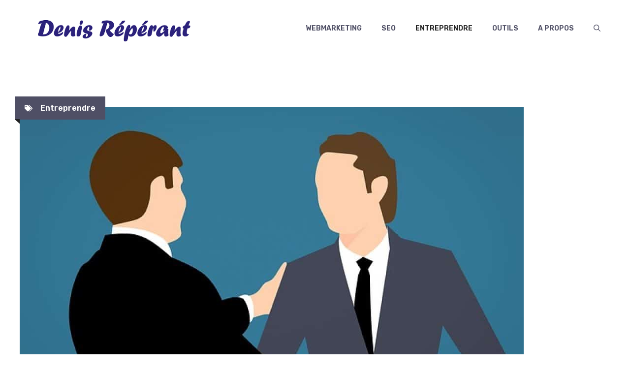

--- FILE ---
content_type: text/html; charset=UTF-8
request_url: https://denis-reperant.fr/comment-demissionner-en-bons-termes-avec-son-patron/
body_size: 28307
content:
<!DOCTYPE html>
<html lang="fr-FR">
<head>
	<meta charset="UTF-8">
	<meta name='robots' content='index, follow, max-image-preview:large, max-snippet:-1, max-video-preview:-1' />
<meta name="viewport" content="width=device-width, initial-scale=1">
	<!-- This site is optimized with the Yoast SEO plugin v26.6 - https://yoast.com/wordpress/plugins/seo/ -->
	<title>Démissionner en bons termes avec votre patron : 14 règles !</title>
<link data-rocket-preload as="style" href="https://fonts.googleapis.com/css?family=Rubik%3A300%2Cregular%2C500%2C600%2C700%2C800%2C900%2C300italic%2Citalic%2C500italic%2C600italic%2C700italic%2C800italic%2C900italic%7CNunito%3A200%2C200italic%2C300%2C300italic%2Cregular%2Citalic%2C600%2C600italic%2C700%2C700italic%2C800%2C800italic%2C900%2C900italic&#038;display=swap" rel="preload">
<link href="https://fonts.googleapis.com/css?family=Rubik%3A300%2Cregular%2C500%2C600%2C700%2C800%2C900%2C300italic%2Citalic%2C500italic%2C600italic%2C700italic%2C800italic%2C900italic%7CNunito%3A200%2C200italic%2C300%2C300italic%2Cregular%2Citalic%2C600%2C600italic%2C700%2C700italic%2C800%2C800italic%2C900%2C900italic&#038;display=swap" media="print" onload="this.media=&#039;all&#039;" rel="stylesheet">
<noscript data-wpr-hosted-gf-parameters=""><link rel="stylesheet" href="https://fonts.googleapis.com/css?family=Rubik%3A300%2Cregular%2C500%2C600%2C700%2C800%2C900%2C300italic%2Citalic%2C500italic%2C600italic%2C700italic%2C800italic%2C900italic%7CNunito%3A200%2C200italic%2C300%2C300italic%2Cregular%2Citalic%2C600%2C600italic%2C700%2C700italic%2C800%2C800italic%2C900%2C900italic&#038;display=swap"></noscript>
<style id="rocket-critical-css">:before,:after{-moz-box-sizing:border-box;-webkit-box-sizing:border-box;box-sizing:border-box}*{margin:0;padding:0;border:0;outline:none}[class*="fi-"]{display:inline;width:auto;height:auto;line-height:inherit;vertical-align:baseline;background-image:none;background-position:0 0;background-repeat:repeat}[class*="fi-"]:before{font-weight:400;font-style:normal;text-decoration:inherit}html{height:100%;left:0}body{height:100%;box-sizing:border-box;min-height:100%;min-width:100%;position:relative;z-index:1;margin:0;padding:0;overflow:hidden}body,.preloader{background-color:#111111}input:-webkit-autofill{-webkit-box-shadow:0 0 0 50px #292b2c inset;-webkit-text-fill-color:#fff}body>.main-container{height:100%;min-height:100%;min-width:100%;z-index:0;overflow:hidden;position:initial!important;overflow-y:auto}body>.main-container:after{content:"";display:block;top:0;bottom:0;left:0;right:0;background-color:#111;opacity:0.4;z-index:-1;position:absolute}body>.login-form-container{background:none repeat scroll 0 0 rgba(0,0,0,0.8);display:none;height:100%;min-height:100%;min-width:308px;max-width:308px;width:100%;position:fixed;right:-308px;top:0;z-index:0;z-index:999;outline:1px solid transparent}.btn-open-login-form{background:none repeat scroll 0 0 rgba(0,0,0,0.8);font-size:36px;left:-54px;width:54px;padding-top:6px;padding-bottom:6px;position:absolute;display:inline-block;top:23%;-webkit-border-top-left-radius:4px;-webkit-border-bottom-left-radius:4px;-moz-border-radius-topleft:4px;-moz-border-radius-bottomleft:4px;border-top-left-radius:4px;border-bottom-left-radius:4px;text-align:center}#btn-sound{margin-top:60px;display:none}.center{clear:both;content:"";display:block;margin:0 auto;max-width:1020px;width:100%;padding:0 10px;box-sizing:border-box;text-align:center}.logotype{max-width:100%}#wrapper{width:100%;height:calc(100% - 90px);position:relative;display:inline-block}header{position:relative;display:inline-block;width:100%}.site-content{position:relative;display:inline-block;width:100%;left:0;top:0;color:#fff}.site-content .font-center{text-align:center}.site-content h2{width:100%;display:block}.site-content h2.heading{font-size:45px;font-weight:lighter}.site-content .description p{font-size:14px;margin:0;line-height:normal}.site-content .description p{margin-bottom:10px}.site-content p{font-size:16px;margin:0 0 15px;line-height:24px}footer{position:relative;top:0;display:inline-block;width:100%;color:#fff;margin:25px 0 20px}footer .center{padding:0}.logo-box{padding:50px 0 30px}.site-title{font-family:inherit;font-weight:lighter;text-align:center;padding:0 0 20px;vertical-align:middle}.login-form{display:inline-block;margin:25px 0 0;padding:20px;filter:alpha(opacity=50);-moz-opacity:.5;-khtml-opacity:.5;opacity:.5}.login-form input[type="text"],.login-form input[type="password"]{color:inherit;background-color:rgba(113,113,113,0.6);background-position:14px center;background-repeat:no-repeat;float:left;font-family:inherit;font-size:20px;font-weight:400;margin:0 0 10px;padding:5px 16px 5px 40px;width:100%;display:block;line-height:28px;outline:none;max-width:210px}.login-form .licon,.login-form .picon{position:relative;display:inline-block}.login-form .licon:before,.login-form .picon:before{position:absolute;font-weight:400;font-style:normal;font-size:24px;color:inherit;display:inline-block;top:7px;left:12px}.login-form .licon:before{content:"\f1fe";font-family:"foundation-icons"}.login-form .picon:before{content:"\f16a";font-family:"foundation-icons"}.login-form a.lost-pass{float:left;display:inline-block;text-decoration:none}.login-form label{color:inherit;float:left;font-family:inherit;font-size:25px;padding:0 0 10px;width:100%}.login-form input[type="submit"]{color:inherit;font-size:20px;font-family:inherit;background:none;border:2px solid #fff;font-weight:bold;margin:10px 0 0;padding:5px 10px;text-align:center;float:right;display:inline-block}input[type="submit"]{border:2px solid #fff;padding:5px 10px;font-weight:700;margin:10px 0 0;color:inherit;font-size:20px;font-family:inherit;background:none}.preloader{display:block;height:100%;position:absolute;width:100%;z-index:99999991}.preloader i{font-size:56px;background:none repeat scroll 0 0 rgba(0,0,0,0);display:inline-block;left:50%;top:50%;-ms-transform:translate(-50%,-50%);-o-transform:translate(-50%,-50%);-webkit-transform:translate(-50%,-50%);-moz-transform:translate(-50%,-50%);transform:translate(-50%,-50%);position:absolute;color:inherit;-webkit-animation-name:spin;-webkit-animation-duration:2200ms;-webkit-animation-iteration-count:infinite;-webkit-animation-timing-function:linear;-moz-animation-name:spin;-moz-animation-duration:2200ms;-moz-animation-iteration-count:infinite;-moz-animation-timing-function:linear;-ms-animation-name:spin;-ms-animation-duration:2200ms;-ms-animation-iteration-count:infinite;-ms-animation-timing-function:linear;animation-name:spin;animation-duration:2200ms;animation-iteration-count:infinite;animation-timing-function:linear}.site-title,.preloader i,.login-form,.login-form a.lost-pass,.btn-open-login-form,.site-content,footer,.maintenance a{color:#ffffff}@-ms-keyframes spin{from{-ms-transform:translate(-50%,-50%) rotate(0deg)}to{-ms-transform:translate(-50%,-50%) rotate(360deg)}}@-moz-keyframes spin{from{-moz-transform:translate(-50%,-50%) rotate(0deg)}to{-moz-transform:translate(-50%,-50%) rotate(360deg)}}@-webkit-keyframes spin{from{-webkit-transform:translate(-50%,-50%) rotate(0deg)}to{-webkit-transform:translate(-50%,-50%) rotate(360deg)}}@keyframes spin{from{transform:translate(-50%,-50%) rotate(0deg)}to{transform:translate(-50%,-50%) rotate(360deg)}}::-webkit-input-placeholder{font-size:20px;color:inherit;font-family:inherit;opacity:1}:-moz-placeholder{font-size:20px;color:inherit;font-family:inherit;opacity:1}::-moz-placeholder{font-size:20px;color:inherit;font-family:inherit;opacity:1}:-ms-input-placeholder{font-size:20px;color:inherit;font-family:inherit;opacity:1}@media only screen and (min-device-width:768px) and (max-device-width:1024px) and (orientation:landscape){.center{max-width:1004px}}@media screen and (max-width:480px){body>.login-form-container{background:none repeat scroll 0 0 rgba(0,0,0,1)}.center{max-width:460px}.site-content h2.heading{font-size:24px}.btn-open-login-form{top:10%;font-size:21px;left:-44px;width:44px}#btn-sound{margin-top:40px}body>.login-form-container{min-width:266px;max-width:266px;right:-266px}.login-form input[type="text"],.login-form input[type="password"]{max-width:170px}}@media screen and (max-width:360px){.center{max-width:340px}}@media screen and (max-width:320px){.center{max-width:300px}.site-content h2.heading{font-size:24px}.btn-open-login-form{top:10%;font-size:21px;left:-44px;width:44px}#btn-sound{margin-top:40px}body>.login-form-container{min-width:266px;max-width:266px;right:-266px}.login-form input[type="text"],.login-form input[type="password"]{max-width:170px}}.bg-img{width:100%;height:100%;overflow:hidden;position:absolute;top:0;left:0;z-index:-1}.bg-img img{position:absolute;visibility:visible;z-index:-1;top:50%;left:50%;-ms-transform:translate(-50%,-50%);-o-transform:translate(-50%,-50%);-webkit-transform:translate(-50%,-50%);-moz-transform:translate(-50%,-50%);transform:translate(-50%,-50%);width:auto;height:auto;min-width:100%;min-height:100%}@supports (object-fit:cover){.bg-img img{min-height:100%;min-width:100%;object-fit:cover;max-width:100%;max-height:100%}}.login-error{margin-bottom:10px;color:red;display:inline-block}@font-face{font-display:swap;font-family:'FontAwesome';src:url(https://denis-reperant.fr/wp-content/plugins/maintenance/load/fonts/fontawesome-webfont.eot?v=4.7.0);src:url(https://denis-reperant.fr/wp-content/plugins/maintenance/load/fonts/fontawesome-webfont.eot?#iefix&v=4.7.0) format('embedded-opentype'),url(https://denis-reperant.fr/wp-content/plugins/maintenance/load/fonts/fontawesome-webfont.woff2?v=4.7.0) format('woff2'),url(https://denis-reperant.fr/wp-content/plugins/maintenance/load/fonts/fontawesome-webfont.woff?v=4.7.0) format('woff'),url(https://denis-reperant.fr/wp-content/plugins/maintenance/load/fonts/fontawesome-webfont.ttf?v=4.7.0) format('truetype'),url(https://denis-reperant.fr/wp-content/plugins/maintenance/load/fonts/fontawesome-webfont.svg?v=4.7.0#fontawesomeregular) format('svg');font-weight:normal;font-style:normal}.fa{display:inline-block;font:normal normal normal 14px/1 FontAwesome;font-size:inherit;text-rendering:auto;-webkit-font-smoothing:antialiased;-moz-osx-font-smoothing:grayscale}.fa-volume-off:before{content:"\f026"}@font-face{font-display:swap;font-family:foundation-icons;src:url(https://denis-reperant.fr/wp-content/plugins/maintenance/load/fonts/foundation-icons.eot);src:url(https://denis-reperant.fr/wp-content/plugins/maintenance/load/fonts/foundation-icons.eot?#iefix) format("embedded-opentype"),url(https://denis-reperant.fr/wp-content/plugins/maintenance/load/fonts/foundation-icons.woff) format("woff"),url(https://denis-reperant.fr/wp-content/plugins/maintenance/load/fonts/foundation-icons.ttf) format("truetype"),url(https://denis-reperant.fr/wp-content/plugins/maintenance/load/fonts/foundation-icons.svg#fontcustom) format("svg");font-weight:400;font-style:normal}.fi-lock:before,.fi-widget:before{font-family:foundation-icons;font-style:normal;font-weight:400;font-variant:normal;text-transform:none;line-height:1;-webkit-font-smoothing:antialiased;display:inline-block;text-decoration:inherit}.fi-lock:before{content:"\f16a"}.fi-widget:before{content:"\f214"}</style>
	<meta name="description" content="Vous souhaitez quitter votre employeur et votre entreprise en bons termes ? Retrouvez 14 règles de base à suivre pour laisser une bonne image." />
	<link rel="canonical" href="https://denis-reperant.fr/comment-demissionner-en-bons-termes-avec-son-patron/" />
	<meta property="og:locale" content="fr_FR" />
	<meta property="og:type" content="article" />
	<meta property="og:title" content="Démissionner en bons termes avec votre patron : 14 règles !" />
	<meta property="og:description" content="Vous souhaitez quitter votre employeur et votre entreprise en bons termes ? Retrouvez 14 règles de base à suivre pour laisser une bonne image." />
	<meta property="og:url" content="https://denis-reperant.fr/comment-demissionner-en-bons-termes-avec-son-patron/" />
	<meta property="og:site_name" content="Denis Repérant" />
	<meta property="article:publisher" content="https://www.facebook.com/denis.reperant" />
	<meta property="article:published_time" content="2019-11-06T09:34:53+00:00" />
	<meta property="article:modified_time" content="2023-04-03T09:12:42+00:00" />
	<meta property="og:image" content="https://denis-reperant.fr/wp-content/uploads/2019/11/demission.jpg" />
	<meta property="og:image:width" content="640" />
	<meta property="og:image:height" content="431" />
	<meta property="og:image:type" content="image/jpeg" />
	<meta name="author" content="Denis Repérant" />
	<meta name="twitter:card" content="summary_large_image" />
	<meta name="twitter:creator" content="@DenisReperant" />
	<meta name="twitter:site" content="@DenisReperant" />
	<meta name="twitter:label1" content="Écrit par" />
	<meta name="twitter:data1" content="Denis Repérant" />
	<meta name="twitter:label2" content="Durée de lecture estimée" />
	<meta name="twitter:data2" content="11 minutes" />
	<script type="application/ld+json" class="yoast-schema-graph">{"@context":"https://schema.org","@graph":[{"@type":"Article","@id":"https://denis-reperant.fr/comment-demissionner-en-bons-termes-avec-son-patron/#article","isPartOf":{"@id":"https://denis-reperant.fr/comment-demissionner-en-bons-termes-avec-son-patron/"},"author":{"name":"Denis Repérant","@id":"https://denis-reperant.fr/#/schema/person/f77838f1039fea3070a777946276e686"},"headline":"Comment démissionner en bons termes avec son patron ?","datePublished":"2019-11-06T09:34:53+00:00","dateModified":"2023-04-03T09:12:42+00:00","mainEntityOfPage":{"@id":"https://denis-reperant.fr/comment-demissionner-en-bons-termes-avec-son-patron/"},"wordCount":2391,"publisher":{"@id":"https://denis-reperant.fr/#organization"},"image":{"@id":"https://denis-reperant.fr/comment-demissionner-en-bons-termes-avec-son-patron/#primaryimage"},"thumbnailUrl":"https://denis-reperant.fr/wp-content/uploads/2019/11/demission.jpg","articleSection":["Entreprendre"],"inLanguage":"fr-FR"},{"@type":"WebPage","@id":"https://denis-reperant.fr/comment-demissionner-en-bons-termes-avec-son-patron/","url":"https://denis-reperant.fr/comment-demissionner-en-bons-termes-avec-son-patron/","name":"Démissionner en bons termes avec votre patron : 14 règles !","isPartOf":{"@id":"https://denis-reperant.fr/#website"},"primaryImageOfPage":{"@id":"https://denis-reperant.fr/comment-demissionner-en-bons-termes-avec-son-patron/#primaryimage"},"image":{"@id":"https://denis-reperant.fr/comment-demissionner-en-bons-termes-avec-son-patron/#primaryimage"},"thumbnailUrl":"https://denis-reperant.fr/wp-content/uploads/2019/11/demission.jpg","datePublished":"2019-11-06T09:34:53+00:00","dateModified":"2023-04-03T09:12:42+00:00","description":"Vous souhaitez quitter votre employeur et votre entreprise en bons termes ? Retrouvez 14 règles de base à suivre pour laisser une bonne image.","breadcrumb":{"@id":"https://denis-reperant.fr/comment-demissionner-en-bons-termes-avec-son-patron/#breadcrumb"},"inLanguage":"fr-FR","potentialAction":[{"@type":"ReadAction","target":["https://denis-reperant.fr/comment-demissionner-en-bons-termes-avec-son-patron/"]}]},{"@type":"ImageObject","inLanguage":"fr-FR","@id":"https://denis-reperant.fr/comment-demissionner-en-bons-termes-avec-son-patron/#primaryimage","url":"https://denis-reperant.fr/wp-content/uploads/2019/11/demission.jpg","contentUrl":"https://denis-reperant.fr/wp-content/uploads/2019/11/demission.jpg","width":640,"height":431,"caption":"Comment démissionner en bons termes avec son patron ?"},{"@type":"BreadcrumbList","@id":"https://denis-reperant.fr/comment-demissionner-en-bons-termes-avec-son-patron/#breadcrumb","itemListElement":[{"@type":"ListItem","position":1,"name":"Accueil","item":"https://denis-reperant.fr/"},{"@type":"ListItem","position":2,"name":"Comment démissionner en bons termes avec son patron ?"}]},{"@type":"WebSite","@id":"https://denis-reperant.fr/#website","url":"https://denis-reperant.fr/","name":"Denis Repérant","description":"Le succès n&#039;attend que vous !","publisher":{"@id":"https://denis-reperant.fr/#organization"},"potentialAction":[{"@type":"SearchAction","target":{"@type":"EntryPoint","urlTemplate":"https://denis-reperant.fr/?s={search_term_string}"},"query-input":{"@type":"PropertyValueSpecification","valueRequired":true,"valueName":"search_term_string"}}],"inLanguage":"fr-FR"},{"@type":"Organization","@id":"https://denis-reperant.fr/#organization","name":"Denis Repérant","url":"https://denis-reperant.fr/","logo":{"@type":"ImageObject","inLanguage":"fr-FR","@id":"https://denis-reperant.fr/#/schema/logo/image/","url":"https://denis-reperant.fr/wp-content/uploads/2023/04/cropped-logo-denis-reperant.png","contentUrl":"https://denis-reperant.fr/wp-content/uploads/2023/04/cropped-logo-denis-reperant.png","width":470,"height":94,"caption":"Denis Repérant"},"image":{"@id":"https://denis-reperant.fr/#/schema/logo/image/"},"sameAs":["https://www.facebook.com/denis.reperant","https://x.com/DenisReperant","https://www.linkedin.com/in/denisreperant"]},{"@type":"Person","@id":"https://denis-reperant.fr/#/schema/person/f77838f1039fea3070a777946276e686","name":"Denis Repérant","image":{"@type":"ImageObject","inLanguage":"fr-FR","@id":"https://denis-reperant.fr/#/schema/person/image/","url":"https://secure.gravatar.com/avatar/51305ace59d07719baa30995f8dbd5f00d2264d7abb6b03b12a7d5f99addfe2c?s=96&d=mm&r=g","contentUrl":"https://secure.gravatar.com/avatar/51305ace59d07719baa30995f8dbd5f00d2264d7abb6b03b12a7d5f99addfe2c?s=96&d=mm&r=g","caption":"Denis Repérant"}}]}</script>
	<!-- / Yoast SEO plugin. -->


<link href='https://fonts.gstatic.com' crossorigin rel='preconnect' />
<link href='https://fonts.googleapis.com' crossorigin rel='preconnect' />
<link rel="alternate" type="application/rss+xml" title="Denis Repérant &raquo; Flux" href="https://denis-reperant.fr/feed/" />
<link rel="alternate" title="oEmbed (JSON)" type="application/json+oembed" href="https://denis-reperant.fr/wp-json/oembed/1.0/embed?url=https%3A%2F%2Fdenis-reperant.fr%2Fcomment-demissionner-en-bons-termes-avec-son-patron%2F" />
<link rel="alternate" title="oEmbed (XML)" type="text/xml+oembed" href="https://denis-reperant.fr/wp-json/oembed/1.0/embed?url=https%3A%2F%2Fdenis-reperant.fr%2Fcomment-demissionner-en-bons-termes-avec-son-patron%2F&#038;format=xml" />
<style id='wp-img-auto-sizes-contain-inline-css'>
img:is([sizes=auto i],[sizes^="auto," i]){contain-intrinsic-size:3000px 1500px}
/*# sourceURL=wp-img-auto-sizes-contain-inline-css */
</style>
<style id='wp-emoji-styles-inline-css'>

	img.wp-smiley, img.emoji {
		display: inline !important;
		border: none !important;
		box-shadow: none !important;
		height: 1em !important;
		width: 1em !important;
		margin: 0 0.07em !important;
		vertical-align: -0.1em !important;
		background: none !important;
		padding: 0 !important;
	}
/*# sourceURL=wp-emoji-styles-inline-css */
</style>
<style id='wp-block-library-inline-css'>
:root{--wp-block-synced-color:#7a00df;--wp-block-synced-color--rgb:122,0,223;--wp-bound-block-color:var(--wp-block-synced-color);--wp-editor-canvas-background:#ddd;--wp-admin-theme-color:#007cba;--wp-admin-theme-color--rgb:0,124,186;--wp-admin-theme-color-darker-10:#006ba1;--wp-admin-theme-color-darker-10--rgb:0,107,160.5;--wp-admin-theme-color-darker-20:#005a87;--wp-admin-theme-color-darker-20--rgb:0,90,135;--wp-admin-border-width-focus:2px}@media (min-resolution:192dpi){:root{--wp-admin-border-width-focus:1.5px}}.wp-element-button{cursor:pointer}:root .has-very-light-gray-background-color{background-color:#eee}:root .has-very-dark-gray-background-color{background-color:#313131}:root .has-very-light-gray-color{color:#eee}:root .has-very-dark-gray-color{color:#313131}:root .has-vivid-green-cyan-to-vivid-cyan-blue-gradient-background{background:linear-gradient(135deg,#00d084,#0693e3)}:root .has-purple-crush-gradient-background{background:linear-gradient(135deg,#34e2e4,#4721fb 50%,#ab1dfe)}:root .has-hazy-dawn-gradient-background{background:linear-gradient(135deg,#faaca8,#dad0ec)}:root .has-subdued-olive-gradient-background{background:linear-gradient(135deg,#fafae1,#67a671)}:root .has-atomic-cream-gradient-background{background:linear-gradient(135deg,#fdd79a,#004a59)}:root .has-nightshade-gradient-background{background:linear-gradient(135deg,#330968,#31cdcf)}:root .has-midnight-gradient-background{background:linear-gradient(135deg,#020381,#2874fc)}:root{--wp--preset--font-size--normal:16px;--wp--preset--font-size--huge:42px}.has-regular-font-size{font-size:1em}.has-larger-font-size{font-size:2.625em}.has-normal-font-size{font-size:var(--wp--preset--font-size--normal)}.has-huge-font-size{font-size:var(--wp--preset--font-size--huge)}.has-text-align-center{text-align:center}.has-text-align-left{text-align:left}.has-text-align-right{text-align:right}.has-fit-text{white-space:nowrap!important}#end-resizable-editor-section{display:none}.aligncenter{clear:both}.items-justified-left{justify-content:flex-start}.items-justified-center{justify-content:center}.items-justified-right{justify-content:flex-end}.items-justified-space-between{justify-content:space-between}.screen-reader-text{border:0;clip-path:inset(50%);height:1px;margin:-1px;overflow:hidden;padding:0;position:absolute;width:1px;word-wrap:normal!important}.screen-reader-text:focus{background-color:#ddd;clip-path:none;color:#444;display:block;font-size:1em;height:auto;left:5px;line-height:normal;padding:15px 23px 14px;text-decoration:none;top:5px;width:auto;z-index:100000}html :where(.has-border-color){border-style:solid}html :where([style*=border-top-color]){border-top-style:solid}html :where([style*=border-right-color]){border-right-style:solid}html :where([style*=border-bottom-color]){border-bottom-style:solid}html :where([style*=border-left-color]){border-left-style:solid}html :where([style*=border-width]){border-style:solid}html :where([style*=border-top-width]){border-top-style:solid}html :where([style*=border-right-width]){border-right-style:solid}html :where([style*=border-bottom-width]){border-bottom-style:solid}html :where([style*=border-left-width]){border-left-style:solid}html :where(img[class*=wp-image-]){height:auto;max-width:100%}:where(figure){margin:0 0 1em}html :where(.is-position-sticky){--wp-admin--admin-bar--position-offset:var(--wp-admin--admin-bar--height,0px)}@media screen and (max-width:600px){html :where(.is-position-sticky){--wp-admin--admin-bar--position-offset:0px}}

/*# sourceURL=wp-block-library-inline-css */
</style><style id='global-styles-inline-css'>
:root{--wp--preset--aspect-ratio--square: 1;--wp--preset--aspect-ratio--4-3: 4/3;--wp--preset--aspect-ratio--3-4: 3/4;--wp--preset--aspect-ratio--3-2: 3/2;--wp--preset--aspect-ratio--2-3: 2/3;--wp--preset--aspect-ratio--16-9: 16/9;--wp--preset--aspect-ratio--9-16: 9/16;--wp--preset--color--black: #000000;--wp--preset--color--cyan-bluish-gray: #abb8c3;--wp--preset--color--white: #ffffff;--wp--preset--color--pale-pink: #f78da7;--wp--preset--color--vivid-red: #cf2e2e;--wp--preset--color--luminous-vivid-orange: #ff6900;--wp--preset--color--luminous-vivid-amber: #fcb900;--wp--preset--color--light-green-cyan: #7bdcb5;--wp--preset--color--vivid-green-cyan: #00d084;--wp--preset--color--pale-cyan-blue: #8ed1fc;--wp--preset--color--vivid-cyan-blue: #0693e3;--wp--preset--color--vivid-purple: #9b51e0;--wp--preset--color--contrast: var(--contrast);--wp--preset--color--contrast-2: var(--contrast-2);--wp--preset--color--contrast-3: var(--contrast-3);--wp--preset--color--base: var(--base);--wp--preset--color--base-2: var(--base-2);--wp--preset--color--base-3: var(--base-3);--wp--preset--color--accent: var(--accent);--wp--preset--color--accent-2: var(--accent-2);--wp--preset--gradient--vivid-cyan-blue-to-vivid-purple: linear-gradient(135deg,rgb(6,147,227) 0%,rgb(155,81,224) 100%);--wp--preset--gradient--light-green-cyan-to-vivid-green-cyan: linear-gradient(135deg,rgb(122,220,180) 0%,rgb(0,208,130) 100%);--wp--preset--gradient--luminous-vivid-amber-to-luminous-vivid-orange: linear-gradient(135deg,rgb(252,185,0) 0%,rgb(255,105,0) 100%);--wp--preset--gradient--luminous-vivid-orange-to-vivid-red: linear-gradient(135deg,rgb(255,105,0) 0%,rgb(207,46,46) 100%);--wp--preset--gradient--very-light-gray-to-cyan-bluish-gray: linear-gradient(135deg,rgb(238,238,238) 0%,rgb(169,184,195) 100%);--wp--preset--gradient--cool-to-warm-spectrum: linear-gradient(135deg,rgb(74,234,220) 0%,rgb(151,120,209) 20%,rgb(207,42,186) 40%,rgb(238,44,130) 60%,rgb(251,105,98) 80%,rgb(254,248,76) 100%);--wp--preset--gradient--blush-light-purple: linear-gradient(135deg,rgb(255,206,236) 0%,rgb(152,150,240) 100%);--wp--preset--gradient--blush-bordeaux: linear-gradient(135deg,rgb(254,205,165) 0%,rgb(254,45,45) 50%,rgb(107,0,62) 100%);--wp--preset--gradient--luminous-dusk: linear-gradient(135deg,rgb(255,203,112) 0%,rgb(199,81,192) 50%,rgb(65,88,208) 100%);--wp--preset--gradient--pale-ocean: linear-gradient(135deg,rgb(255,245,203) 0%,rgb(182,227,212) 50%,rgb(51,167,181) 100%);--wp--preset--gradient--electric-grass: linear-gradient(135deg,rgb(202,248,128) 0%,rgb(113,206,126) 100%);--wp--preset--gradient--midnight: linear-gradient(135deg,rgb(2,3,129) 0%,rgb(40,116,252) 100%);--wp--preset--font-size--small: 13px;--wp--preset--font-size--medium: 20px;--wp--preset--font-size--large: 36px;--wp--preset--font-size--x-large: 42px;--wp--preset--spacing--20: 0.44rem;--wp--preset--spacing--30: 0.67rem;--wp--preset--spacing--40: 1rem;--wp--preset--spacing--50: 1.5rem;--wp--preset--spacing--60: 2.25rem;--wp--preset--spacing--70: 3.38rem;--wp--preset--spacing--80: 5.06rem;--wp--preset--shadow--natural: 6px 6px 9px rgba(0, 0, 0, 0.2);--wp--preset--shadow--deep: 12px 12px 50px rgba(0, 0, 0, 0.4);--wp--preset--shadow--sharp: 6px 6px 0px rgba(0, 0, 0, 0.2);--wp--preset--shadow--outlined: 6px 6px 0px -3px rgb(255, 255, 255), 6px 6px rgb(0, 0, 0);--wp--preset--shadow--crisp: 6px 6px 0px rgb(0, 0, 0);}:where(.is-layout-flex){gap: 0.5em;}:where(.is-layout-grid){gap: 0.5em;}body .is-layout-flex{display: flex;}.is-layout-flex{flex-wrap: wrap;align-items: center;}.is-layout-flex > :is(*, div){margin: 0;}body .is-layout-grid{display: grid;}.is-layout-grid > :is(*, div){margin: 0;}:where(.wp-block-columns.is-layout-flex){gap: 2em;}:where(.wp-block-columns.is-layout-grid){gap: 2em;}:where(.wp-block-post-template.is-layout-flex){gap: 1.25em;}:where(.wp-block-post-template.is-layout-grid){gap: 1.25em;}.has-black-color{color: var(--wp--preset--color--black) !important;}.has-cyan-bluish-gray-color{color: var(--wp--preset--color--cyan-bluish-gray) !important;}.has-white-color{color: var(--wp--preset--color--white) !important;}.has-pale-pink-color{color: var(--wp--preset--color--pale-pink) !important;}.has-vivid-red-color{color: var(--wp--preset--color--vivid-red) !important;}.has-luminous-vivid-orange-color{color: var(--wp--preset--color--luminous-vivid-orange) !important;}.has-luminous-vivid-amber-color{color: var(--wp--preset--color--luminous-vivid-amber) !important;}.has-light-green-cyan-color{color: var(--wp--preset--color--light-green-cyan) !important;}.has-vivid-green-cyan-color{color: var(--wp--preset--color--vivid-green-cyan) !important;}.has-pale-cyan-blue-color{color: var(--wp--preset--color--pale-cyan-blue) !important;}.has-vivid-cyan-blue-color{color: var(--wp--preset--color--vivid-cyan-blue) !important;}.has-vivid-purple-color{color: var(--wp--preset--color--vivid-purple) !important;}.has-black-background-color{background-color: var(--wp--preset--color--black) !important;}.has-cyan-bluish-gray-background-color{background-color: var(--wp--preset--color--cyan-bluish-gray) !important;}.has-white-background-color{background-color: var(--wp--preset--color--white) !important;}.has-pale-pink-background-color{background-color: var(--wp--preset--color--pale-pink) !important;}.has-vivid-red-background-color{background-color: var(--wp--preset--color--vivid-red) !important;}.has-luminous-vivid-orange-background-color{background-color: var(--wp--preset--color--luminous-vivid-orange) !important;}.has-luminous-vivid-amber-background-color{background-color: var(--wp--preset--color--luminous-vivid-amber) !important;}.has-light-green-cyan-background-color{background-color: var(--wp--preset--color--light-green-cyan) !important;}.has-vivid-green-cyan-background-color{background-color: var(--wp--preset--color--vivid-green-cyan) !important;}.has-pale-cyan-blue-background-color{background-color: var(--wp--preset--color--pale-cyan-blue) !important;}.has-vivid-cyan-blue-background-color{background-color: var(--wp--preset--color--vivid-cyan-blue) !important;}.has-vivid-purple-background-color{background-color: var(--wp--preset--color--vivid-purple) !important;}.has-black-border-color{border-color: var(--wp--preset--color--black) !important;}.has-cyan-bluish-gray-border-color{border-color: var(--wp--preset--color--cyan-bluish-gray) !important;}.has-white-border-color{border-color: var(--wp--preset--color--white) !important;}.has-pale-pink-border-color{border-color: var(--wp--preset--color--pale-pink) !important;}.has-vivid-red-border-color{border-color: var(--wp--preset--color--vivid-red) !important;}.has-luminous-vivid-orange-border-color{border-color: var(--wp--preset--color--luminous-vivid-orange) !important;}.has-luminous-vivid-amber-border-color{border-color: var(--wp--preset--color--luminous-vivid-amber) !important;}.has-light-green-cyan-border-color{border-color: var(--wp--preset--color--light-green-cyan) !important;}.has-vivid-green-cyan-border-color{border-color: var(--wp--preset--color--vivid-green-cyan) !important;}.has-pale-cyan-blue-border-color{border-color: var(--wp--preset--color--pale-cyan-blue) !important;}.has-vivid-cyan-blue-border-color{border-color: var(--wp--preset--color--vivid-cyan-blue) !important;}.has-vivid-purple-border-color{border-color: var(--wp--preset--color--vivid-purple) !important;}.has-vivid-cyan-blue-to-vivid-purple-gradient-background{background: var(--wp--preset--gradient--vivid-cyan-blue-to-vivid-purple) !important;}.has-light-green-cyan-to-vivid-green-cyan-gradient-background{background: var(--wp--preset--gradient--light-green-cyan-to-vivid-green-cyan) !important;}.has-luminous-vivid-amber-to-luminous-vivid-orange-gradient-background{background: var(--wp--preset--gradient--luminous-vivid-amber-to-luminous-vivid-orange) !important;}.has-luminous-vivid-orange-to-vivid-red-gradient-background{background: var(--wp--preset--gradient--luminous-vivid-orange-to-vivid-red) !important;}.has-very-light-gray-to-cyan-bluish-gray-gradient-background{background: var(--wp--preset--gradient--very-light-gray-to-cyan-bluish-gray) !important;}.has-cool-to-warm-spectrum-gradient-background{background: var(--wp--preset--gradient--cool-to-warm-spectrum) !important;}.has-blush-light-purple-gradient-background{background: var(--wp--preset--gradient--blush-light-purple) !important;}.has-blush-bordeaux-gradient-background{background: var(--wp--preset--gradient--blush-bordeaux) !important;}.has-luminous-dusk-gradient-background{background: var(--wp--preset--gradient--luminous-dusk) !important;}.has-pale-ocean-gradient-background{background: var(--wp--preset--gradient--pale-ocean) !important;}.has-electric-grass-gradient-background{background: var(--wp--preset--gradient--electric-grass) !important;}.has-midnight-gradient-background{background: var(--wp--preset--gradient--midnight) !important;}.has-small-font-size{font-size: var(--wp--preset--font-size--small) !important;}.has-medium-font-size{font-size: var(--wp--preset--font-size--medium) !important;}.has-large-font-size{font-size: var(--wp--preset--font-size--large) !important;}.has-x-large-font-size{font-size: var(--wp--preset--font-size--x-large) !important;}
/*# sourceURL=global-styles-inline-css */
</style>

<style id='classic-theme-styles-inline-css'>
/*! This file is auto-generated */
.wp-block-button__link{color:#fff;background-color:#32373c;border-radius:9999px;box-shadow:none;text-decoration:none;padding:calc(.667em + 2px) calc(1.333em + 2px);font-size:1.125em}.wp-block-file__button{background:#32373c;color:#fff;text-decoration:none}
/*# sourceURL=/wp-includes/css/classic-themes.min.css */
</style>
<link rel='preload'  href='https://denis-reperant.fr/wp-content/themes/generatepress/assets/css/components/widget-areas.min.css?ver=3.6.0' data-rocket-async="style" as="style" onload="this.onload=null;this.rel='stylesheet'" onerror="this.removeAttribute('data-rocket-async')"  media='all' />
<link rel='preload'  href='https://denis-reperant.fr/wp-content/themes/generatepress/assets/css/main.min.css?ver=3.6.0' data-rocket-async="style" as="style" onload="this.onload=null;this.rel='stylesheet'" onerror="this.removeAttribute('data-rocket-async')"  media='all' />
<style id='generate-style-inline-css'>
body{background-color:var(--base-3);color:var(--contrast-2);}a{color:var(--accent-2);}a:hover, a:focus, a:active{color:var(--accent);}.grid-container{max-width:1300px;}.wp-block-group__inner-container{max-width:1300px;margin-left:auto;margin-right:auto;}.site-header .header-image{width:380px;}:root{--contrast:#222222;--contrast-2:#4f4f65;--contrast-3:#68687b;--base:#eaeaea;--base-2:#f7f8f9;--base-3:#ffffff;--accent:#070c14;--accent-2:#287698;}:root .has-contrast-color{color:var(--contrast);}:root .has-contrast-background-color{background-color:var(--contrast);}:root .has-contrast-2-color{color:var(--contrast-2);}:root .has-contrast-2-background-color{background-color:var(--contrast-2);}:root .has-contrast-3-color{color:var(--contrast-3);}:root .has-contrast-3-background-color{background-color:var(--contrast-3);}:root .has-base-color{color:var(--base);}:root .has-base-background-color{background-color:var(--base);}:root .has-base-2-color{color:var(--base-2);}:root .has-base-2-background-color{background-color:var(--base-2);}:root .has-base-3-color{color:var(--base-3);}:root .has-base-3-background-color{background-color:var(--base-3);}:root .has-accent-color{color:var(--accent);}:root .has-accent-background-color{background-color:var(--accent);}:root .has-accent-2-color{color:var(--accent-2);}:root .has-accent-2-background-color{background-color:var(--accent-2);}.gp-modal:not(.gp-modal--open):not(.gp-modal--transition){display:none;}.gp-modal--transition:not(.gp-modal--open){pointer-events:none;}.gp-modal-overlay:not(.gp-modal-overlay--open):not(.gp-modal--transition){display:none;}.gp-modal__overlay{display:none;position:fixed;top:0;left:0;right:0;bottom:0;background:rgba(0,0,0,0.2);display:flex;justify-content:center;align-items:center;z-index:10000;backdrop-filter:blur(3px);transition:opacity 500ms ease;opacity:0;}.gp-modal--open:not(.gp-modal--transition) .gp-modal__overlay{opacity:1;}.gp-modal__container{max-width:100%;max-height:100vh;transform:scale(0.9);transition:transform 500ms ease;padding:0 10px;}.gp-modal--open:not(.gp-modal--transition) .gp-modal__container{transform:scale(1);}.search-modal-fields{display:flex;}.gp-search-modal .gp-modal__overlay{align-items:flex-start;padding-top:25vh;background:var(--gp-search-modal-overlay-bg-color);}.search-modal-form{width:500px;max-width:100%;background-color:var(--gp-search-modal-bg-color);color:var(--gp-search-modal-text-color);}.search-modal-form .search-field, .search-modal-form .search-field:focus{width:100%;height:60px;background-color:transparent;border:0;appearance:none;color:currentColor;}.search-modal-fields button, .search-modal-fields button:active, .search-modal-fields button:focus, .search-modal-fields button:hover{background-color:transparent;border:0;color:currentColor;width:60px;}h1{font-family:Nunito, sans-serif;font-weight:900;font-size:42px;letter-spacing:1.5px;line-height:1.5em;}@media (max-width:768px){h1{font-size:35px;}}h2{font-family:Nunito, sans-serif;font-weight:900;font-size:36px;line-height:1.5em;}@media (max-width:768px){h2{font-size:32px;}}h3{font-family:Nunito, sans-serif;font-weight:900;font-size:30px;line-height:1.5em;}@media (max-width: 1024px){h3{font-size:28px;}}@media (max-width:768px){h3{font-size:26px;}}h4{font-family:Nunito, sans-serif;font-weight:900;font-size:26px;line-height:1.5em;}@media (max-width: 1024px){h4{font-size:24px;}}h5{font-family:Nunito, sans-serif;font-weight:900;font-size:20px;line-height:1.5em;}h6{font-family:Nunito, sans-serif;font-weight:900;font-size:17px;line-height:1.5em;}body, button, input, select, textarea{font-family:Rubik, sans-serif;font-size:18px;}body{line-height:1.7;}.main-title{font-family:Rubik, sans-serif;text-transform:uppercase;font-size:30px;}.main-navigation a, .main-navigation .menu-toggle, .main-navigation .menu-bar-items{font-weight:600;text-transform:uppercase;font-size:14px;}.widget-title{font-family:Nunito, sans-serif;font-weight:700;font-size:24px;}.main-navigation .main-nav ul ul li a{font-family:inherit;font-size:13px;}.top-bar{background-color:#636363;color:#ffffff;}.top-bar a{color:#ffffff;}.top-bar a:hover{color:#303030;}.site-header{background-color:var(--base-3);}.main-title a,.main-title a:hover{color:var(--accent);}.site-description{color:#757575;}.main-navigation .main-nav ul li a, .main-navigation .menu-toggle, .main-navigation .menu-bar-items{color:var(--contrast-2);}.main-navigation .main-nav ul li:not([class*="current-menu-"]):hover > a, .main-navigation .main-nav ul li:not([class*="current-menu-"]):focus > a, .main-navigation .main-nav ul li.sfHover:not([class*="current-menu-"]) > a, .main-navigation .menu-bar-item:hover > a, .main-navigation .menu-bar-item.sfHover > a{color:var(--contrast-2);}button.menu-toggle:hover,button.menu-toggle:focus{color:var(--contrast-2);}.main-navigation .main-nav ul li[class*="current-menu-"] > a{color:var(--contrast);}.navigation-search input[type="search"],.navigation-search input[type="search"]:active, .navigation-search input[type="search"]:focus, .main-navigation .main-nav ul li.search-item.active > a, .main-navigation .menu-bar-items .search-item.active > a{color:var(--contrast-2);background-color:var(--base-2);opacity:1;}.main-navigation ul ul{background-color:var(--contrast-2);}.main-navigation .main-nav ul ul li a{color:var(--base);}.main-navigation .main-nav ul ul li:not([class*="current-menu-"]):hover > a,.main-navigation .main-nav ul ul li:not([class*="current-menu-"]):focus > a, .main-navigation .main-nav ul ul li.sfHover:not([class*="current-menu-"]) > a{color:var(--contrast-2);background-color:var(--base-2);}.main-navigation .main-nav ul ul li[class*="current-menu-"] > a{color:var(--contrast-2);background-color:var(--base-3);}.separate-containers .inside-article, .separate-containers .comments-area, .separate-containers .page-header, .one-container .container, .separate-containers .paging-navigation, .inside-page-header{color:var(--contrast-2);background-color:var(--base-3);}.inside-article a,.paging-navigation a,.comments-area a,.page-header a{color:var(--accent-2);}.inside-article a:hover,.paging-navigation a:hover,.comments-area a:hover,.page-header a:hover{color:var(--accent);}.entry-title a{color:var(--contrast);}.entry-title a:hover{color:var(--contrast-2);}.entry-meta{color:#595959;}h1{color:var(--contrast-2);}h2{color:var(--contrast-2);}h3{color:var(--contrast-2);}h4{color:var(--contrast-2);}h5{color:var(--contrast-2);}h6{color:var(--contrast-2);}.sidebar .widget{background-color:var(--base-3);}.footer-widgets{background-color:var(--base-3);}.footer-widgets .widget-title{color:var(--contrast-2);}.site-info{color:var(--base-3);background-color:var(--contrast-2);}.site-info a{color:var(--base-3);}.site-info a:hover{color:var(--base);}.footer-bar .widget_nav_menu .current-menu-item a{color:var(--base);}input[type="text"],input[type="email"],input[type="url"],input[type="password"],input[type="search"],input[type="tel"],input[type="number"],textarea,select{color:var(--contrast-2);background-color:var(--base-2);border-color:var(--base);}input[type="text"]:focus,input[type="email"]:focus,input[type="url"]:focus,input[type="password"]:focus,input[type="search"]:focus,input[type="tel"]:focus,input[type="number"]:focus,textarea:focus,select:focus{color:var(--contrast-2);background-color:var(--base-3);border-color:var(--base);}button,html input[type="button"],input[type="reset"],input[type="submit"],a.button,a.wp-block-button__link:not(.has-background){color:var(--base-3);background-color:var(--contrast-2);}button:hover,html input[type="button"]:hover,input[type="reset"]:hover,input[type="submit"]:hover,a.button:hover,button:focus,html input[type="button"]:focus,input[type="reset"]:focus,input[type="submit"]:focus,a.button:focus,a.wp-block-button__link:not(.has-background):active,a.wp-block-button__link:not(.has-background):focus,a.wp-block-button__link:not(.has-background):hover{color:var(--base-3);background-color:var(--accent-2);}a.generate-back-to-top{background-color:rgba( 0,0,0,0.4 );color:#ffffff;}a.generate-back-to-top:hover,a.generate-back-to-top:focus{background-color:rgba( 0,0,0,0.6 );color:#ffffff;}:root{--gp-search-modal-bg-color:var(--base-3);--gp-search-modal-text-color:var(--contrast);--gp-search-modal-overlay-bg-color:rgba(0,0,0,0.2);}@media (max-width: 860px){.main-navigation .menu-bar-item:hover > a, .main-navigation .menu-bar-item.sfHover > a{background:none;color:var(--contrast-2);}}.nav-below-header .main-navigation .inside-navigation.grid-container, .nav-above-header .main-navigation .inside-navigation.grid-container{padding:0px 20px 0px 20px;}.separate-containers .inside-article, .separate-containers .comments-area, .separate-containers .page-header, .separate-containers .paging-navigation, .one-container .site-content, .inside-page-header{padding:100px 40px 100px 40px;}.site-main .wp-block-group__inner-container{padding:100px 40px 100px 40px;}.separate-containers .paging-navigation{padding-top:20px;padding-bottom:20px;}.entry-content .alignwide, body:not(.no-sidebar) .entry-content .alignfull{margin-left:-40px;width:calc(100% + 80px);max-width:calc(100% + 80px);}.sidebar .widget, .page-header, .widget-area .main-navigation, .site-main > *{margin-bottom:0px;}.separate-containers .site-main{margin:0px;}.both-right .inside-left-sidebar,.both-left .inside-left-sidebar{margin-right:0px;}.both-right .inside-right-sidebar,.both-left .inside-right-sidebar{margin-left:0px;}.one-container.archive .post:not(:last-child):not(.is-loop-template-item), .one-container.blog .post:not(:last-child):not(.is-loop-template-item){padding-bottom:100px;}.separate-containers .featured-image{margin-top:0px;}.separate-containers .inside-right-sidebar, .separate-containers .inside-left-sidebar{margin-top:0px;margin-bottom:0px;}.main-navigation .main-nav ul ul li a{padding:16px 20px 16px 20px;}.rtl .menu-item-has-children .dropdown-menu-toggle{padding-left:20px;}.menu-item-has-children ul .dropdown-menu-toggle{padding-top:16px;padding-bottom:16px;margin-top:-16px;}.rtl .main-navigation .main-nav ul li.menu-item-has-children > a{padding-right:20px;}@media (max-width:768px){.separate-containers .inside-article, .separate-containers .comments-area, .separate-containers .page-header, .separate-containers .paging-navigation, .one-container .site-content, .inside-page-header{padding:60px 30px 60px 30px;}.site-main .wp-block-group__inner-container{padding:60px 30px 60px 30px;}.inside-top-bar{padding-right:30px;padding-left:30px;}.inside-header{padding-right:30px;padding-left:30px;}.widget-area .widget{padding-top:30px;padding-right:30px;padding-bottom:30px;padding-left:30px;}.footer-widgets-container{padding-top:30px;padding-right:30px;padding-bottom:30px;padding-left:30px;}.inside-site-info{padding-right:30px;padding-left:30px;}.entry-content .alignwide, body:not(.no-sidebar) .entry-content .alignfull{margin-left:-30px;width:calc(100% + 60px);max-width:calc(100% + 60px);}.one-container .site-main .paging-navigation{margin-bottom:0px;}}.is-right-sidebar{width:30%;}.is-left-sidebar{width:30%;}.site-content .content-area{width:100%;}@media (max-width: 860px){.main-navigation .menu-toggle,.sidebar-nav-mobile:not(#sticky-placeholder){display:block;}.main-navigation ul,.gen-sidebar-nav,.main-navigation:not(.slideout-navigation):not(.toggled) .main-nav > ul,.has-inline-mobile-toggle #site-navigation .inside-navigation > *:not(.navigation-search):not(.main-nav){display:none;}.nav-align-right .inside-navigation,.nav-align-center .inside-navigation{justify-content:space-between;}.has-inline-mobile-toggle .mobile-menu-control-wrapper{display:flex;flex-wrap:wrap;}.has-inline-mobile-toggle .inside-header{flex-direction:row;text-align:left;flex-wrap:wrap;}.has-inline-mobile-toggle .header-widget,.has-inline-mobile-toggle #site-navigation{flex-basis:100%;}.nav-float-left .has-inline-mobile-toggle #site-navigation{order:10;}}
.dynamic-author-image-rounded{border-radius:100%;}.dynamic-featured-image, .dynamic-author-image{vertical-align:middle;}.one-container.blog .dynamic-content-template:not(:last-child), .one-container.archive .dynamic-content-template:not(:last-child){padding-bottom:0px;}.dynamic-entry-excerpt > p:last-child{margin-bottom:0px;}
/*# sourceURL=generate-style-inline-css */
</style>
<link rel='preload'  href='https://denis-reperant.fr/wp-content/themes/generatepress-child/style.css?ver=1736886926' data-rocket-async="style" as="style" onload="this.onload=null;this.rel='stylesheet'" onerror="this.removeAttribute('data-rocket-async')"  media='all' />

<style id='generateblocks-inline-css'>
.gb-container-c1104196{min-height:-2px;z-index:1;position:relative;margin-top:-20px;margin-bottom:-30px;margin-left:-10px;}.gb-container-67b0b3fc{width:10px;min-height:4px;position:relative;}.gb-container-67b0b3fc > .gb-shapes .gb-shape-1{color:var(--contrast);position:absolute;overflow:hidden;pointer-events:none;line-height:0;left:0;right:0;top:-1px;transform:scaleY(-1) scaleX(-1);}.gb-container-67b0b3fc > .gb-shapes .gb-shape-1 svg{height:10px;width:calc(100% + 1.3px);fill:currentColor;position:relative;left:50%;transform:translateX(-50%);min-width:100%;}.gb-container-ef66b08c{display:flex;align-items:center;column-gap:15px;margin-bottom:30px;}.gb-container-ba23d58b{background-color:var(--contrast);}.gb-container-ba23d58b > .gb-inside-container{padding:100px 40px;max-width:1300px;margin-left:auto;margin-right:auto;z-index:1;position:relative;}.gb-grid-wrapper > .gb-grid-column-ba23d58b > .gb-container{display:flex;flex-direction:column;height:100%;}.gb-grid-wrapper > .gb-grid-column-b43166c8{width:33.33%;}.gb-grid-wrapper > .gb-grid-column-0d128dd0 > .gb-container{display:flex;flex-direction:column;height:100%;}.gb-grid-wrapper > .gb-grid-column-1e345560 > .gb-container{display:flex;flex-direction:column;height:100%;}.gb-container-c039f873{height:100%;}.gb-grid-wrapper > .gb-grid-column-c039f873{width:33.33%;}.gb-container-c30549d4{height:100%;display:flex;column-gap:15px;padding-bottom:20px;border-bottom:1px solid rgba(67, 67, 87, 0.3);}.gb-grid-wrapper > .gb-grid-column-c30549d4{width:100%;}.gb-container-6bf98a81{flex-grow:0;}.gb-container-1533dc31{flex-grow:1;flex-basis:0px;}.gb-grid-wrapper > .gb-grid-column-79e5c517{width:33.33%;}.gb-container-3a035f8d{background-color:var(--contrast-2);}.gb-container-a9a9c67e{max-width:1300px;display:flex;align-items:center;column-gap:20px;padding:25px 40px;margin-right:auto;margin-left:auto;}.gb-container-7003965f{display:flex;align-items:center;column-gap:20px;}p.gb-headline-3c15dddf{display:inline-flex;align-items:center;font-size:16px;font-weight:600;padding:10px 20px;margin-top:0px;margin-bottom:0px;color:var(--base-3);background-color:var(--contrast-2);}p.gb-headline-3c15dddf a{color:var(--base-3);}p.gb-headline-3c15dddf a:hover{color:var(--base);}p.gb-headline-3c15dddf .gb-icon{line-height:0;padding-right:1em;}p.gb-headline-3c15dddf .gb-icon svg{width:1em;height:1em;fill:currentColor;}h1.gb-headline-927874de{font-size:30px;}p.gb-headline-1db58ca0{font-size:15px;padding-right:15px;margin-bottom:0px;border-right:1px solid var(--base);}p.gb-headline-8d111f7a{font-size:15px;padding-right:15px;margin-bottom:0px;border-right:1px solid var(--base);}p.gb-headline-e312a067{font-size:15px;margin-bottom:0px;}h2.gb-headline-15493296{font-size:20px;text-transform:uppercase;margin-bottom:15px;color:var(--base-3);}p.gb-headline-2dbf5ffd{font-size:15px;font-weight:300;margin-bottom:40px;color:var(--base-2);}h2.gb-headline-e25eb4fb{font-size:20px;text-transform:uppercase;margin-bottom:15px;color:var(--base-3);}h3.gb-headline-f4a6b7eb{font-size:17px;font-weight:700;margin-bottom:5px;}h3.gb-headline-f4a6b7eb a{color:var(--base);}h3.gb-headline-f4a6b7eb a:hover{color:var(--base-3);}p.gb-headline-1179d298{font-size:14px;margin-bottom:0px;color:var(--base);}h2.gb-headline-9d5bed3e{font-size:20px;text-transform:uppercase;margin-bottom:15px;color:var(--base-3);}p.gb-headline-be4a6043{display:flex;align-items:center;font-size:15px;margin-bottom:0px;color:var(--base);}p.gb-headline-be4a6043 a{color:var(--base);}p.gb-headline-be4a6043 a:hover{color:var(--base-3);}p.gb-headline-be4a6043 .gb-icon{line-height:0;padding-right:1em;}p.gb-headline-be4a6043 .gb-icon svg{width:1.4em;height:1.4em;fill:currentColor;}p.gb-headline-102b5a4a{flex-grow:1;font-size:15px;margin-bottom:0px;color:var(--base);}p.gb-headline-102b5a4a a{color:var(--base);}p.gb-headline-102b5a4a a:hover{color:var(--base-3);}p.gb-headline-5e5b1560{font-size:15px;text-transform:capitalize;margin-bottom:0px;}p.gb-headline-5e5b1560 a{color:var(--base);}p.gb-headline-5e5b1560 a:hover{color:var(--base-3);}.gb-block-image-d06a53d3{margin-bottom:20px;}.gb-image-d06a53d3{height:600px;object-fit:cover;vertical-align:middle;}.gb-image-74549bb4{width:70px;vertical-align:middle;}.gb-grid-wrapper-a653f470{display:flex;flex-wrap:wrap;margin-left:-80px;}.gb-grid-wrapper-a653f470 > .gb-grid-column{box-sizing:border-box;padding-left:80px;}.gb-grid-wrapper-dc90c6d3{display:flex;flex-wrap:wrap;margin-left:-10px;}.gb-grid-wrapper-dc90c6d3 > .gb-grid-column{box-sizing:border-box;padding-left:10px;padding-bottom:10px;}.gb-grid-wrapper-ad9cd8c5{display:flex;flex-wrap:wrap;}.gb-grid-wrapper-ad9cd8c5 > .gb-grid-column{box-sizing:border-box;padding-bottom:20px;}.gb-button-wrapper{display:flex;flex-wrap:wrap;align-items:flex-start;justify-content:flex-start;clear:both;}.gb-button-wrapper a.gb-button-62943d12{display:inline-flex;align-items:center;justify-content:center;text-align:center;padding:10px;background-color:var(--contrast-2);color:var(--base-3);text-decoration:none;}.gb-button-wrapper a.gb-button-62943d12:hover, .gb-button-wrapper a.gb-button-62943d12:active, .gb-button-wrapper a.gb-button-62943d12:focus{background-color:var(--base-3);color:var(--contrast-2);}.gb-button-wrapper a.gb-button-62943d12 .gb-icon{line-height:0;}.gb-button-wrapper a.gb-button-62943d12 .gb-icon svg{width:0.8em;height:0.8em;fill:currentColor;}.gb-button-wrapper a.gb-button-f5434757{display:inline-flex;align-items:center;justify-content:center;column-gap:0.5em;text-align:center;padding:10px;background-color:var(--contrast-2);color:var(--base-3);text-decoration:none;}.gb-button-wrapper a.gb-button-f5434757:hover, .gb-button-wrapper a.gb-button-f5434757:active, .gb-button-wrapper a.gb-button-f5434757:focus{background-color:var(--base-3);color:var(--contrast-2);}.gb-button-wrapper a.gb-button-f5434757 .gb-icon{line-height:0;}.gb-button-wrapper a.gb-button-f5434757 .gb-icon svg{width:0.8em;height:0.8em;fill:currentColor;}@media (max-width: 1024px) {.gb-container-ba23d58b > .gb-inside-container{padding-top:80px;padding-bottom:80px;}.gb-grid-wrapper > .gb-grid-column-b43166c8{width:50%;}.gb-grid-wrapper > .gb-grid-column-c039f873{width:50%;}.gb-grid-wrapper > .gb-grid-column-79e5c517{width:100%;}.gb-image-d06a53d3{height:500px;}.gb-grid-wrapper-a653f470{margin-left:-60px;}.gb-grid-wrapper-a653f470 > .gb-grid-column{padding-left:60px;padding-bottom:40px;}}@media (max-width: 1024px) and (min-width: 768px) {.gb-grid-wrapper > div.gb-grid-column-79e5c517{padding-bottom:0;}}@media (max-width: 767px) {.gb-container-c1104196{margin-top:0px;}.gb-container-ef66b08c{flex-wrap:wrap;row-gap:15px;}.gb-container-ba23d58b > .gb-inside-container{padding:60px 30px;}.gb-grid-wrapper > .gb-grid-column-b43166c8{width:100%;}.gb-grid-wrapper > .gb-grid-column-c039f873{width:100%;}.gb-grid-wrapper > .gb-grid-column-79e5c517{width:100%;}.gb-grid-wrapper > div.gb-grid-column-79e5c517{padding-bottom:0;}.gb-container-a9a9c67e{flex-direction:column;justify-content:center;row-gap:20px;padding-right:30px;padding-bottom:25px;padding-left:30px;}.gb-container-7003965f{justify-content:center;}p.gb-headline-3c15dddf{font-size:15px;}h1.gb-headline-927874de{font-size:26px;}p.gb-headline-1db58ca0{font-size:14px;}p.gb-headline-8d111f7a{font-size:14px;}p.gb-headline-e312a067{font-size:14px;}p.gb-headline-102b5a4a{text-align:center;}.gb-image-d06a53d3{height:400px;}.gb-grid-wrapper-a653f470 > .gb-grid-column{padding-bottom:60px;}}:root{--gb-container-width:1300px;}.gb-container .wp-block-image img{vertical-align:middle;}.gb-grid-wrapper .wp-block-image{margin-bottom:0;}.gb-highlight{background:none;}.gb-shape{line-height:0;}
/*# sourceURL=generateblocks-inline-css */
</style>
<link rel='preload'  href='https://denis-reperant.fr/wp-content/plugins/gp-premium/menu-plus/functions/css/offside.min.css?ver=2.5.0' data-rocket-async="style" as="style" onload="this.onload=null;this.rel='stylesheet'" onerror="this.removeAttribute('data-rocket-async')"  media='all' />
<style id='generate-offside-inline-css'>
:root{--gp-slideout-width:265px;}.slideout-navigation.main-navigation{background-color:var(--contrast-2);}.slideout-navigation.main-navigation .main-nav ul li a{color:var(--base-2);}.slideout-navigation.main-navigation ul ul{background-color:var(--contrast-3);}.slideout-navigation.main-navigation .main-nav ul ul li a{color:var(--base-3);}.slideout-navigation.main-navigation .main-nav ul li:not([class*="current-menu-"]):hover > a, .slideout-navigation.main-navigation .main-nav ul li:not([class*="current-menu-"]):focus > a, .slideout-navigation.main-navigation .main-nav ul li.sfHover:not([class*="current-menu-"]) > a{color:var(--contrast-2);background-color:var(--base);}.slideout-navigation.main-navigation .main-nav ul ul li:not([class*="current-menu-"]):hover > a, .slideout-navigation.main-navigation .main-nav ul ul li:not([class*="current-menu-"]):focus > a, .slideout-navigation.main-navigation .main-nav ul ul li.sfHover:not([class*="current-menu-"]) > a{color:var(--contrast-2);background-color:var(--base-2);}.slideout-navigation.main-navigation .main-nav ul li[class*="current-menu-"] > a{color:var(--contrast-2);background-color:var(--base-3);}.slideout-navigation.main-navigation .main-nav ul ul li[class*="current-menu-"] > a{color:var(--contrast-2);background-color:var(--base-3);}.slideout-navigation, .slideout-navigation a{color:var(--base-2);}.slideout-navigation button.slideout-exit{color:var(--base-2);padding-left:20px;padding-right:20px;}.slide-opened nav.toggled .menu-toggle:before{display:none;}@media (max-width: 860px){.menu-bar-item.slideout-toggle{display:none;}}
/*# sourceURL=generate-offside-inline-css */
</style>
<link rel="https://api.w.org/" href="https://denis-reperant.fr/wp-json/" /><link rel="alternate" title="JSON" type="application/json" href="https://denis-reperant.fr/wp-json/wp/v2/posts/304" /><link rel="EditURI" type="application/rsd+xml" title="RSD" href="https://denis-reperant.fr/xmlrpc.php?rsd" />
<meta name="generator" content="WordPress 6.9" />
<link rel='shortlink' href='https://denis-reperant.fr/?p=304' />
<link rel="icon" href="https://denis-reperant.fr/wp-content/uploads/2016/07/cropped-thinking-man-32x32.png" sizes="32x32" />
<link rel="icon" href="https://denis-reperant.fr/wp-content/uploads/2016/07/cropped-thinking-man-192x192.png" sizes="192x192" />
<link rel="apple-touch-icon" href="https://denis-reperant.fr/wp-content/uploads/2016/07/cropped-thinking-man-180x180.png" />
<meta name="msapplication-TileImage" content="https://denis-reperant.fr/wp-content/uploads/2016/07/cropped-thinking-man-270x270.png" />
		<style id="wp-custom-css">
			/* GeneratePress Site CSS */ /* Right sidebar */ 
.wp-block-categories {
	list-style: none;
	margin-left: 0;
}
.wp-block-categories li:not(last-child) {
	padding-bottom: 6px;
	margin-bottom: 6px;
	border-bottom: 1px solid var(--base);
}
.wp-block-categories li a {
	font-size: 16px;
}

/* Box shadow */ 
.box-shadow {
	box-shadow: 0px 0px 25px -12px rgba(0,0,0,0.2);
} /* End GeneratePress Site CSS */		</style>
		<noscript><style id="rocket-lazyload-nojs-css">.rll-youtube-player, [data-lazy-src]{display:none !important;}</style></noscript><script>
/*! loadCSS rel=preload polyfill. [c]2017 Filament Group, Inc. MIT License */
(function(w){"use strict";if(!w.loadCSS){w.loadCSS=function(){}}
var rp=loadCSS.relpreload={};rp.support=(function(){var ret;try{ret=w.document.createElement("link").relList.supports("preload")}catch(e){ret=!1}
return function(){return ret}})();rp.bindMediaToggle=function(link){var finalMedia=link.media||"all";function enableStylesheet(){link.media=finalMedia}
if(link.addEventListener){link.addEventListener("load",enableStylesheet)}else if(link.attachEvent){link.attachEvent("onload",enableStylesheet)}
setTimeout(function(){link.rel="stylesheet";link.media="only x"});setTimeout(enableStylesheet,3000)};rp.poly=function(){if(rp.support()){return}
var links=w.document.getElementsByTagName("link");for(var i=0;i<links.length;i++){var link=links[i];if(link.rel==="preload"&&link.getAttribute("as")==="style"&&!link.getAttribute("data-loadcss")){link.setAttribute("data-loadcss",!0);rp.bindMediaToggle(link)}}};if(!rp.support()){rp.poly();var run=w.setInterval(rp.poly,500);if(w.addEventListener){w.addEventListener("load",function(){rp.poly();w.clearInterval(run)})}else if(w.attachEvent){w.attachEvent("onload",function(){rp.poly();w.clearInterval(run)})}}
if(typeof exports!=="undefined"){exports.loadCSS=loadCSS}
else{w.loadCSS=loadCSS}}(typeof global!=="undefined"?global:this))
</script>	<script async src="https://pagead2.googlesyndication.com/pagead/js/adsbygoogle.js?client=ca-pub-2512606525512353"
     crossorigin="anonymous"></script>
<link data-minify="1" rel='preload'  href='https://denis-reperant.fr/wp-content/cache/min/1/wp-content/plugins/shortcodes-ultimate/includes/css/shortcodes.css?ver=1740930309' data-rocket-async="style" as="style" onload="this.onload=null;this.rel='stylesheet'" onerror="this.removeAttribute('data-rocket-async')"  media='all' />
<meta name="generator" content="WP Rocket 3.20.2" data-wpr-features="wpr_defer_js wpr_minify_js wpr_async_css wpr_lazyload_images wpr_lazyload_iframes wpr_minify_css wpr_preload_links wpr_desktop" /></head>

<body class="wp-singular post-template-default single single-post postid-304 single-format-standard wp-custom-logo wp-embed-responsive wp-theme-generatepress wp-child-theme-generatepress-child slideout-enabled slideout-mobile sticky-menu-fade no-sidebar nav-float-right separate-containers header-aligned-left dropdown-hover featured-image-active" itemtype="https://schema.org/Blog" itemscope>
	<a class="screen-reader-text skip-link" href="#content" title="Aller au contenu">Aller au contenu</a>		<header class="site-header has-inline-mobile-toggle" id="masthead" aria-label="Site"  itemtype="https://schema.org/WPHeader" itemscope>
			<div data-rocket-location-hash="7b1905bee9485bd69f7f18cb93e136b2" class="inside-header grid-container">
				<div data-rocket-location-hash="7fc2137eb3c5f5924a68bbb540616a2a" class="site-logo">
					<a href="https://denis-reperant.fr/" rel="home">
						<img  class="header-image is-logo-image" alt="Denis Repérant" src="data:image/svg+xml,%3Csvg%20xmlns='http://www.w3.org/2000/svg'%20viewBox='0%200%20470%2094'%3E%3C/svg%3E" width="470" height="94" data-lazy-src="https://denis-reperant.fr/wp-content/uploads/2023/04/cropped-logo-denis-reperant.png" /><noscript><img  class="header-image is-logo-image" alt="Denis Repérant" src="https://denis-reperant.fr/wp-content/uploads/2023/04/cropped-logo-denis-reperant.png" width="470" height="94" /></noscript>
					</a>
				</div>	<nav class="main-navigation mobile-menu-control-wrapper" id="mobile-menu-control-wrapper" aria-label="Mobile Toggle">
		<div class="menu-bar-items">	<span class="menu-bar-item">
		<a href="#" role="button" aria-label="Ouvrir la recherche" aria-haspopup="dialog" aria-controls="gp-search" data-gpmodal-trigger="gp-search"><span class="gp-icon icon-search"><svg viewBox="0 0 512 512" aria-hidden="true" xmlns="http://www.w3.org/2000/svg" width="1em" height="1em"><path fill-rule="evenodd" clip-rule="evenodd" d="M208 48c-88.366 0-160 71.634-160 160s71.634 160 160 160 160-71.634 160-160S296.366 48 208 48zM0 208C0 93.125 93.125 0 208 0s208 93.125 208 208c0 48.741-16.765 93.566-44.843 129.024l133.826 134.018c9.366 9.379 9.355 24.575-.025 33.941-9.379 9.366-24.575 9.355-33.941-.025L337.238 370.987C301.747 399.167 256.839 416 208 416 93.125 416 0 322.875 0 208z" /></svg><svg viewBox="0 0 512 512" aria-hidden="true" xmlns="http://www.w3.org/2000/svg" width="1em" height="1em"><path d="M71.029 71.029c9.373-9.372 24.569-9.372 33.942 0L256 222.059l151.029-151.03c9.373-9.372 24.569-9.372 33.942 0 9.372 9.373 9.372 24.569 0 33.942L289.941 256l151.03 151.029c9.372 9.373 9.372 24.569 0 33.942-9.373 9.372-24.569 9.372-33.942 0L256 289.941l-151.029 151.03c-9.373 9.372-24.569 9.372-33.942 0-9.372-9.373-9.372-24.569 0-33.942L222.059 256 71.029 104.971c-9.372-9.373-9.372-24.569 0-33.942z" /></svg></span></a>
	</span>
	</div>		<button data-nav="site-navigation" class="menu-toggle" aria-controls="generate-slideout-menu" aria-expanded="false">
			<span class="gp-icon icon-menu-bars"><svg viewBox="0 0 512 512" aria-hidden="true" xmlns="http://www.w3.org/2000/svg" width="1em" height="1em"><path d="M0 96c0-13.255 10.745-24 24-24h464c13.255 0 24 10.745 24 24s-10.745 24-24 24H24c-13.255 0-24-10.745-24-24zm0 160c0-13.255 10.745-24 24-24h464c13.255 0 24 10.745 24 24s-10.745 24-24 24H24c-13.255 0-24-10.745-24-24zm0 160c0-13.255 10.745-24 24-24h464c13.255 0 24 10.745 24 24s-10.745 24-24 24H24c-13.255 0-24-10.745-24-24z" /></svg><svg viewBox="0 0 512 512" aria-hidden="true" xmlns="http://www.w3.org/2000/svg" width="1em" height="1em"><path d="M71.029 71.029c9.373-9.372 24.569-9.372 33.942 0L256 222.059l151.029-151.03c9.373-9.372 24.569-9.372 33.942 0 9.372 9.373 9.372 24.569 0 33.942L289.941 256l151.03 151.029c9.372 9.373 9.372 24.569 0 33.942-9.373 9.372-24.569 9.372-33.942 0L256 289.941l-151.029 151.03c-9.373 9.372-24.569 9.372-33.942 0-9.372-9.373-9.372-24.569 0-33.942L222.059 256 71.029 104.971c-9.372-9.373-9.372-24.569 0-33.942z" /></svg></span><span class="screen-reader-text">Menu</span>		</button>
	</nav>
			<nav class="main-navigation has-menu-bar-items sub-menu-right" id="site-navigation" aria-label="Principal"  itemtype="https://schema.org/SiteNavigationElement" itemscope>
			<div class="inside-navigation grid-container">
								<button class="menu-toggle" aria-controls="generate-slideout-menu" aria-expanded="false">
					<span class="gp-icon icon-menu-bars"><svg viewBox="0 0 512 512" aria-hidden="true" xmlns="http://www.w3.org/2000/svg" width="1em" height="1em"><path d="M0 96c0-13.255 10.745-24 24-24h464c13.255 0 24 10.745 24 24s-10.745 24-24 24H24c-13.255 0-24-10.745-24-24zm0 160c0-13.255 10.745-24 24-24h464c13.255 0 24 10.745 24 24s-10.745 24-24 24H24c-13.255 0-24-10.745-24-24zm0 160c0-13.255 10.745-24 24-24h464c13.255 0 24 10.745 24 24s-10.745 24-24 24H24c-13.255 0-24-10.745-24-24z" /></svg><svg viewBox="0 0 512 512" aria-hidden="true" xmlns="http://www.w3.org/2000/svg" width="1em" height="1em"><path d="M71.029 71.029c9.373-9.372 24.569-9.372 33.942 0L256 222.059l151.029-151.03c9.373-9.372 24.569-9.372 33.942 0 9.372 9.373 9.372 24.569 0 33.942L289.941 256l151.03 151.029c9.372 9.373 9.372 24.569 0 33.942-9.373 9.372-24.569 9.372-33.942 0L256 289.941l-151.029 151.03c-9.373 9.372-24.569 9.372-33.942 0-9.372-9.373-9.372-24.569 0-33.942L222.059 256 71.029 104.971c-9.372-9.373-9.372-24.569 0-33.942z" /></svg></span><span class="screen-reader-text">Menu</span>				</button>
				<div id="primary-menu" class="main-nav"><ul id="menu-main" class=" menu sf-menu"><li id="menu-item-2110" class="menu-item menu-item-type-post_type menu-item-object-page menu-item-2110"><a href="https://denis-reperant.fr/conseils-webmarketing/">Webmarketing</a></li>
<li id="menu-item-2111" class="menu-item menu-item-type-post_type menu-item-object-page menu-item-2111"><a href="https://denis-reperant.fr/referencement-naturel/">SEO</a></li>
<li id="menu-item-2114" class="menu-item menu-item-type-taxonomy menu-item-object-category current-post-ancestor current-menu-parent current-post-parent menu-item-2114"><a href="https://denis-reperant.fr/blog/">Entreprendre</a></li>
<li id="menu-item-2112" class="menu-item menu-item-type-post_type menu-item-object-page menu-item-2112"><a href="https://denis-reperant.fr/outils-edition-sites-web/">Outils</a></li>
<li id="menu-item-2113" class="menu-item menu-item-type-post_type menu-item-object-page menu-item-2113"><a href="https://denis-reperant.fr/a-propos/">A propos</a></li>
</ul></div><div class="menu-bar-items">	<span class="menu-bar-item">
		<a href="#" role="button" aria-label="Ouvrir la recherche" aria-haspopup="dialog" aria-controls="gp-search" data-gpmodal-trigger="gp-search"><span class="gp-icon icon-search"><svg viewBox="0 0 512 512" aria-hidden="true" xmlns="http://www.w3.org/2000/svg" width="1em" height="1em"><path fill-rule="evenodd" clip-rule="evenodd" d="M208 48c-88.366 0-160 71.634-160 160s71.634 160 160 160 160-71.634 160-160S296.366 48 208 48zM0 208C0 93.125 93.125 0 208 0s208 93.125 208 208c0 48.741-16.765 93.566-44.843 129.024l133.826 134.018c9.366 9.379 9.355 24.575-.025 33.941-9.379 9.366-24.575 9.355-33.941-.025L337.238 370.987C301.747 399.167 256.839 416 208 416 93.125 416 0 322.875 0 208z" /></svg><svg viewBox="0 0 512 512" aria-hidden="true" xmlns="http://www.w3.org/2000/svg" width="1em" height="1em"><path d="M71.029 71.029c9.373-9.372 24.569-9.372 33.942 0L256 222.059l151.029-151.03c9.373-9.372 24.569-9.372 33.942 0 9.372 9.373 9.372 24.569 0 33.942L289.941 256l151.03 151.029c9.372 9.373 9.372 24.569 0 33.942-9.373 9.372-24.569 9.372-33.942 0L256 289.941l-151.029 151.03c-9.373 9.372-24.569 9.372-33.942 0-9.372-9.373-9.372-24.569 0-33.942L222.059 256 71.029 104.971c-9.372-9.373-9.372-24.569 0-33.942z" /></svg></span></a>
	</span>
	</div>			</div>
		</nav>
					</div>
		</header>
		
	<div data-rocket-location-hash="5ab50cf487e2c225ca702e143dc395df" class="site grid-container container hfeed" id="page">
				<div data-rocket-location-hash="81d953142d21eae6d4f639a4248f89e1" class="site-content" id="content">
			
	<div data-rocket-location-hash="0473109c5c32c4e7176a109b3dc396b1" class="content-area" id="primary">
		<main class="site-main" id="main">
			<article id="post-304" class="dynamic-content-template post-304 post type-post status-publish format-standard has-post-thumbnail hentry category-blog"><div class="inside-article"><div class="gb-container gb-container-c1104196">
<p class="gb-headline gb-headline-3c15dddf"><span class="gb-icon"><svg aria-hidden="true" role="img" height="1em" width="1em" viewbox="0 0 640 512" xmlns="http://www.w3.org/2000/svg"><path fill="currentColor" d="M497.941 225.941L286.059 14.059A48 48 0 0 0 252.118 0H48C21.49 0 0 21.49 0 48v204.118a48 48 0 0 0 14.059 33.941l211.882 211.882c18.744 18.745 49.136 18.746 67.882 0l204.118-204.118c18.745-18.745 18.745-49.137 0-67.882zM112 160c-26.51 0-48-21.49-48-48s21.49-48 48-48 48 21.49 48 48-21.49 48-48 48zm513.941 133.823L421.823 497.941c-18.745 18.745-49.137 18.745-67.882 0l-.36-.36L527.64 323.522c16.999-16.999 26.36-39.6 26.36-63.64s-9.362-46.641-26.36-63.64L331.397 0h48.721a48 48 0 0 1 33.941 14.059l211.882 211.882c18.745 18.745 18.745 49.137 0 67.882z"></path></svg></span><span class="gb-headline-text"><span class="post-term-item term-blog"><a href="https://denis-reperant.fr/blog/">Entreprendre</a></span></span></p>

<div class="gb-container gb-container-67b0b3fc"><div class="gb-shapes"><div class="gb-shape gb-shape-1"><svg xmlns="http://www.w3.org/2000/svg" viewBox="0 0 1200 360" preserveAspectRatio="none"><path d="M1200 360H0V0l1200 348z"/></svg></div></div></div>
</div>

<figure class="gb-block-image gb-block-image-d06a53d3"><img width="1024" height="690" src="data:image/svg+xml,%3Csvg%20xmlns='http://www.w3.org/2000/svg'%20viewBox='0%200%201024%20690'%3E%3C/svg%3E" class="gb-image-d06a53d3" alt="Comment démissionner en bons termes avec son patron ?" decoding="async" fetchpriority="high" data-lazy-srcset="https://denis-reperant.fr/wp-content/uploads/2019/11/demission-1024x690.jpg 1024w, https://denis-reperant.fr/wp-content/uploads/2019/11/demission-300x202.jpg 300w, https://denis-reperant.fr/wp-content/uploads/2019/11/demission-768x517.jpg 768w, https://denis-reperant.fr/wp-content/uploads/2019/11/demission-788x530.jpg 788w, https://denis-reperant.fr/wp-content/uploads/2019/11/demission.jpg 640w" data-lazy-sizes="(max-width: 1024px) 100vw, 1024px" data-lazy-src="https://denis-reperant.fr/wp-content/uploads/2019/11/demission-1024x690.jpg" /><noscript><img width="1024" height="690" src="https://denis-reperant.fr/wp-content/uploads/2019/11/demission-1024x690.jpg" class="gb-image-d06a53d3" alt="Comment démissionner en bons termes avec son patron ?" decoding="async" fetchpriority="high" srcset="https://denis-reperant.fr/wp-content/uploads/2019/11/demission-1024x690.jpg 1024w, https://denis-reperant.fr/wp-content/uploads/2019/11/demission-300x202.jpg 300w, https://denis-reperant.fr/wp-content/uploads/2019/11/demission-768x517.jpg 768w, https://denis-reperant.fr/wp-content/uploads/2019/11/demission-788x530.jpg 788w, https://denis-reperant.fr/wp-content/uploads/2019/11/demission.jpg 640w" sizes="(max-width: 1024px) 100vw, 1024px" /></noscript></figure>


<h1 class="gb-headline gb-headline-927874de gb-headline-text">Comment démissionner en bons termes avec son patron ?</h1>


<div class="gb-container gb-container-ef66b08c">
<p class="gb-headline gb-headline-1db58ca0 gb-headline-text"><time class="entry-date published" datetime="2019-11-06T10:34:53+01:00">6 novembre 2019</time></p>



<img alt='Photo of author' src="data:image/svg+xml,%3Csvg%20xmlns='http://www.w3.org/2000/svg'%20viewBox='0%200%2030%2030'%3E%3C/svg%3E" data-lazy-srcset='https://secure.gravatar.com/avatar/51305ace59d07719baa30995f8dbd5f00d2264d7abb6b03b12a7d5f99addfe2c?s=60&#038;d=mm&#038;r=g 2x' class='avatar avatar-30 photo dynamic-author-image dynamic-author-image-rounded' height='30' width='30' decoding='async' data-lazy-src="https://secure.gravatar.com/avatar/51305ace59d07719baa30995f8dbd5f00d2264d7abb6b03b12a7d5f99addfe2c?s=30&#038;d=mm&#038;r=g"/><noscript><img alt='Photo of author' src='https://secure.gravatar.com/avatar/51305ace59d07719baa30995f8dbd5f00d2264d7abb6b03b12a7d5f99addfe2c?s=30&#038;d=mm&#038;r=g' srcset='https://secure.gravatar.com/avatar/51305ace59d07719baa30995f8dbd5f00d2264d7abb6b03b12a7d5f99addfe2c?s=60&#038;d=mm&#038;r=g 2x' class='avatar avatar-30 photo dynamic-author-image dynamic-author-image-rounded' height='30' width='30' decoding='async'/></noscript>


<p class="gb-headline gb-headline-e312a067 gb-headline-text">By Denis Repérant</p>

</div>

<div class="dynamic-entry-content"><p>Si l’entretien d’embauche tient la première place dans les sources de stress d’un travailleur, la démission n’en est pas exempte. À moins de poser sa démission sous le coup de la colère, vous allez resasser le scénario plusieurs fois dans votre tête avant d&rsquo;oser aborder la discussion avec votre patron.</p>
<p>Stoppez les pensées inutiles et concentrez sur la liste de conseils ci-dessous.</p>
<p>En les suivant de A à Z, votre démission sera comprise et respectée, et vous partirez en bons termes.</p>
<p>&nbsp;</p>
<h2>Pourquoi démissionner en bons termes ?</h2>
<p><strong>Démissionner en bons termes est toujours la meilleure solution pour votre patron, votre entreprise et vous.</strong></p>
<p>En effet, une démission précédée d’une bonne passation permet à tous les partenaires de ne pas souffrir de votre départ. L’entreprise s’en porte mieux.</p>
<p>Votre patron garde également une bonne image de votre passage. S’il a un peu de bouteille, il sait qu’il ne pourra pas garder tous ses employés indéfiniment. Votre départ peut le décevoir et le frustrer, mais si cela se passe dans le respect de chacun, le souvenir qu’il aura de vous dans quelques mois sera positif.</p>
<p>Vous ne devez jamais sous-estimer l’impact de garder une bonne image. Cela peut vous bénéficier dans quelques semaines quand un recruteur potentiel appellera vos anciens managers pour savoir comment vous travaillez ou tout simplement quand il parlera de vous lors d’un salon professionnel. <strong>Le réseau est désormais une clé de plus en plus importante dans le monde du travail.</strong></p>
<p>J’ai toujours mis un soin particulier à démissionner en bons termes et vous devriez faire de même.</p>
<p>Maintenant que je prêche à des convertis, voyons comment faire pour tout se passe pour le mieux. Voici 14 conseils à suivre !</p>
<p><span style="width: 100%;"><img decoding="async" title="job-4131482_640" src="data:image/svg+xml,%3Csvg%20xmlns='http://www.w3.org/2000/svg'%20viewBox='0%200%20640%20426'%3E%3C/svg%3E" alt="demission acceptée positivement" width="640" height="426" data-id="307" data-lazy-src="//denis-reperant.fr/wp-content/uploads/2019/11/job-4131482_640.jpg" /><noscript><img decoding="async" title="job-4131482_640" src="//denis-reperant.fr/wp-content/uploads/2019/11/job-4131482_640.jpg" alt="demission acceptée positivement" width="640" height="426" data-id="307" /></noscript></span></p>
<p>Partir en bons termes bénéficie à tous : l&rsquo;entreprise, l&#8217;employeur et vous-même.</p>
<p>&nbsp;</p>
<h2>Lui apprendre la nouvelle en premier</h2>
<p>Votre patron doit être le premier membre de l’entreprise à apprendre votre démission. Si vous avez des collègues dont vous êtes proche, ils connaissent sûrement déjà vos envies d’ailleurs, mais ne leur dévoilez pas votre départ.</p>
<p><strong>Personne n’a envie d’apprendre après les amis, la famille et le facteur que son époux/épouse divorce. C’est pareil avec votre employeur et votre démission.</strong></p>
<p>Pour les grandes entreprises avec une hiérarchie digne des militaires, respectez la chaîne de commandes habituelle (exemple : l’annoncer à votre manager qui le dit ensuite aux RH).</p>
<p>&nbsp;</p>
<h2>Faites-le de vive voix</h2>
<p>Oui, je sais, il y a un formalisme à respecter pour démissionner avec la lettre de démission par recommandée et le respect du préavis. Mais, ce n’est pas ainsi que votre patron doit apprendre votre souhait de quitter le navire.</p>
<p>Demandez à vous entretenir avec lui et démissionnez comme une personne qui affronte les choses en face.</p>
<p>Précisons, le mail envoyé à 17h58 annonçant votre souhait de démissionner n’est pas mieux que la lettre recommandée…</p>
<div class="su-note"  style="border-color:#FFFFE0F;border-radius:4px;-moz-border-radius:4px;-webkit-border-radius:4px;"><div class="su-note-inner su-u-clearfix su-u-trim" style="background-color:#FFFFE0F;border-color:#FFFFE0F;color:#FFFFFFF;border-radius:4px;-moz-border-radius:4px;-webkit-border-radius:4px;">
<p style="text-align: center;"><strong>ASTUCE : c&rsquo;est également valable pour le télétravail !</strong></p>
<p>Le télétravail n’est pas une excuse pour ne pas annoncer votre départ de vive voix. Au lieu d’un rendez-vous physique, parlez au téléphone ou via un outil comme Skype.</div></div>
<p>&nbsp;</p>
<h2>Choisissez le bon moment</h2>
<p>Votre employeur est un être humain comme vous et moi, plus ou moins sensible au stress. Si votre départ est un coup dur pour l’entreprise, ne lui dites pas le vendredi soir à 17h ou juste avant sa réunion très importante avec des clients.</p>
<p>Si j’avais un moment idéal, je vous dirais en début de semaine pour qu’il ait le temps de s’organiser avant le week-end, mais l&rsquo;opération dictera le moment qui vous apparaît être le meilleur.</p>
<h2>Expliquer les raisons de votre départ</h2>
<p>Si votre patron vous licenciait, vous auriez obligatoirement envie de savoir pourquoi. Vous êtes aujourd’hui dans la situation inverse et le moins que vous puissiez faire est d’expliquer pourquoi vous partez.</p>
<div class="su-note"  style="border-color:#FFFFE0F;border-radius:4px;-moz-border-radius:4px;-webkit-border-radius:4px;"><div class="su-note-inner su-u-clearfix su-u-trim" style="background-color:#FFFFE0F;border-color:#FFFFE0F;color:#FFFFFFF;border-radius:4px;-moz-border-radius:4px;-webkit-border-radius:4px;">
<h3 style="text-align: center;">Préparez-vous !</h3>
<p style="text-align: center;">Il est toujours pratique d’anticiper cette explication pour exprimer exactement ce que vous souhaitez. Si vous n’êtes pas à l’aise à l’oral ou stressez devant votre patron (il n’y pas de honte à avoir, l’important est de se connaître pour savoir se préparer), vous pourriez utiliser de mauvaises formulations.</div></div>
<p>&nbsp;</p>
<h2>Rester noble et professionnel</h2>
<p><strong>Ne vous excusez pas de démissionner.</strong> Dans le même temps, ne blâmez pas vos collègues ou l&rsquo;entreprise. Ne ressortez pas l’excuse de la fois où votre manager a ignoré votre belle performance en réunion le trimestre dernier ou l&rsquo;absence d&rsquo;ambitions de votre équipe.</p>
<p>Restez noble en assumant pleinement votre position et expliquez plutôt les aspirations que vous avez pour le futur. Parlez d’une voix assurée et n’émettez pas de doutes.</p>
<p>&nbsp;</p>
<h2>Eviter les critiques</h2>
<p>Personne n’aime les critiques et le moment de démissionner n’est pas propice pour en émettre. <strong>Beaucoup de personnes prennent la démission et le préavis qui suit comme la période pour « vider son sac ». Ce n’est pas le cas.</strong></p>
<p>Une personne honnête et professionnelle émet ses doutes, demande des justifications, souligne son désaccord au quotidien au travail, et non quand elle part.</p>
<div class="su-note"  style="border-color:#FFFFE0F;border-radius:4px;-moz-border-radius:4px;-webkit-border-radius:4px;"><div class="su-note-inner su-u-clearfix su-u-trim" style="background-color:#FFFFE0F;border-color:#FFFFE0F;color:#FFFFFFF;border-radius:4px;-moz-border-radius:4px;-webkit-border-radius:4px;">
<p style="text-align: center;"><strong>ASTUCE : <strong>apprenez à formuler sans critiquer</strong></strong></p>
<p>La plupart des messages peuvent facilement apparaître comme des critiques ou non selon la formulation.</p>
<p>Ainsi, vous ne partez pas car :</p>
<ul>
<li>« vous ne gagnez pas assez », mais parce que l’on « vous propose une meilleure rémunération » ;</li>
<li>« je n’ai que des tâches ennuyantes », mais parce que « je vais avoir de fortes responsabilités dans mon futur emploi » ;</li>
<li>« l’entreprise ne progresse plus », mais plutôt « j’intègre un nouveau projet jeune et novateur ».</li>
</ul>
<p>La technique de la rupture amoureuse « ce n’est pas toi, c’est moi » fonctionne à merveille !</div></div>
<p>&nbsp;</p>
<h2>Lui laisser le temps de se retourner</h2>
<p>La durée d’un préavis est souvent entre 1 et 3 mois. 1 mois est la durée minimale légale et le temps supplémentaire dépend de la convention collective. Cette information est présente sur votre contrat.</p>
<p>Dans beaucoup de secteurs, un mois est terriblement court pour trouver un remplaçant. <strong>Si vous pouvez le faire, mettez-vous d’accord pour un délai un peu plus long.</strong></p>
<p>Quand j’ai quitté mon dernier emploi salarié, j’ai proposé de rester jusqu’à l’arrivée de mon remplaçant. Au lieu de trois mois, cela en a mis quatre et tout le monde a fini satisfait.</p>
<div class="su-note"  style="border-color:#FFFFE0F;border-radius:4px;-moz-border-radius:4px;-webkit-border-radius:4px;"><div class="su-note-inner su-u-clearfix su-u-trim" style="background-color:#FFFFE0F;border-color:#FFFFE0F;color:#FFFFFFF;border-radius:4px;-moz-border-radius:4px;-webkit-border-radius:4px;">
<h3 style="text-align: center;">Ne vous mettez pas dans une mauvaise situation !</h3>
<p style="text-align: center;">Vouloir trop bien faire peut vous nuire. Laisser plus de temps à votre patron ne doit pas vous provoquer du tort comme de voir un autre emploi vous passer sous le nez ou risquer une période sans revenus.  La prolongation du préavis ne doit donc pas être contraignante pour vous.</p>
</div></div>
<p>&nbsp;</p>
<h2>Prévenir vos collègues selon les souhaits de l’employeur</h2>
<p>Si vous avez respecté le premier point, l’employeur a été le premier à être informé de votre départ. En fin d’entretien ou quelques jours après, demandez-lui comment il souhaite que vous agissiez auprès de vos collègues. Préfère-t-il l’annoncer ou avez-vous son feu vert pour le faire ? Quand devez-vous les informer ?</p>
<p>N’oubliez pas, personne n’aime avoir l’impression que les choses se font dans son dos.</p>
<p>&nbsp;</p>
<h2>Prévenir tous vos clients et partenaires les souhaits de l’employeur</h2>
<p><strong>En tant que pro, vous ne souhaitez pas que vos clients, fournisseurs et autres partenaires découvrent dans quelques mois que vous êtes parti sans prévenir</strong>. Il est nécessaire d’avertir par mail, de vive voix ou tout autre moyen habituel ces personnes.</p>
<p>Encore une fois, c’est votre employeur qui doit décider de la méthode d’annonce et de la date.</p>
<div class="su-note"  style="border-color:#FFFFE0F;border-radius:4px;-moz-border-radius:4px;-webkit-border-radius:4px;"><div class="su-note-inner su-u-clearfix su-u-trim" style="background-color:#FFFFE0F;border-color:#FFFFE0F;color:#FFFFFFF;border-radius:4px;-moz-border-radius:4px;-webkit-border-radius:4px;">
<p style="text-align: center;"><strong>ASTUCE : faites d’une pierre deux coups</strong></p>
<p>Pour le bien de l’entreprise, le mieux est d’attendre votre remplaçant pour annoncer votre départ aux partenaires et leur présenter leur nouvel interlocuteur. Cela évite les doutes sur la pérennité de la collaboration.</div></div>
<p>&nbsp;</p>
<h2>Faire votre travail jusqu&rsquo;au bout</h2>
<p>Que votre motivation fléchisse un peu après l’annonce de votre démission est tout à fait normale. En revanche, faire moins d’heures que celles prévues au contrat, oublier de répondre aux clients ou passer tout votre temps à la machine à café ne l’est pas.</p>
<p><strong>Vous êtes payée pour votre travail, réalisez-le.</strong></p>
<p>D’un point de vue égoïste, passer votre temps à procrastiner serait en plus très mauvais pour votre bien-être psychologique…</p>
<p>&nbsp;</p>
<h2>Bien former votre remplaçant</h2>
<p>La passation est une étape primordiale pour la bonne santé de votre poste après votre départ. Formez du mieux que vous pouvez votre remplaçant. C’est le bon moment d’oublier vos mauvaises habitudes et de lui montrer la méthode optimale pour chaque tâche.</p>
<p>Je suis sûr que vous préférez entendre dans quelques mois « <em>le nouveau a continué ton excellent travail et a solidifié les bases que tu avais créées</em> » plutôt que « <em>depuis ton départ, tout va mal et personne n&rsquo;arrive à reprendre tes travaux en cours</em>« .</p>
<p><span style="width: 100%;"><img decoding="async" title="board-2449726_640" src="data:image/svg+xml,%3Csvg%20xmlns='http://www.w3.org/2000/svg'%20viewBox='0%200%20640%20427'%3E%3C/svg%3E" alt="former son remplaçant" width="640" height="427" data-id="311" data-lazy-src="//denis-reperant.fr/wp-content/uploads/2019/11/board-2449726_640.jpg" /><noscript><img decoding="async" title="board-2449726_640" src="//denis-reperant.fr/wp-content/uploads/2019/11/board-2449726_640.jpg" alt="former son remplaçant" width="640" height="427" data-id="311" /></noscript></span></p>
<p>Formez bien votre remplaçant, vous en tirerez de la fierté et l&rsquo;entreprise s&rsquo;en portera mieux.</p>
<p>&nbsp;</p>
<h2>Proposer des solutions pour l&rsquo;après-vous</h2>
<p>À moins de travailler comme un robot sans penser, vous avez sûrement imaginé des actions pour le futur. Comme vous partez, c’est le bon moment d’en faire part à vos collègues et supérieurs.</p>
<p>Cela peut être une proposition d’action marketing à un client, une nouvelle façon de ranger les dossiers, la sponsorisation d’un événement local…</p>
<p>Votre patron appréciera grandement que vous ne vous intéressiez pas uniquement à votre personne.</p>
<p>&nbsp;</p>
<h2>Organiser un pot de départ</h2>
<p><strong>C’est la base : ne partez pas sans dire au revoir. </strong>Si vos collègues sont davantage des amis, organisez une sortie au restaurant ou aller boire un verre après le travail.</p>
<p>Si vous n’êtes pas proches de vos collègues, apportez tout de même quelques viennoiseries pour marquer le coup.</p>
<p>&nbsp;</p>
<h2>Ne pas salir votre entreprise à l&rsquo;extérieur</h2>
<p>Le soulagement de partir ne doit pas signifier la fin de vos devoirs moraux envers votre ancienne entreprise. Commencer à la critiquer auprès des clients, des concurrents, de vos futurs collègues n’est vraiment pas une bonne décision.</p>
<p><strong>N’oubliez jamais que la roue tourne.</strong> Votre désir de partir en bons termes pourrait être gâché si cela revenait aux oreilles de votre patron et vexé, il pourrait lui aussi se mettre à vous faire mauvaise presse.</p>
<div class="su-note"  style="border-color:#FFFFE0F;border-radius:4px;-moz-border-radius:4px;-webkit-border-radius:4px;"><div class="su-note-inner su-u-clearfix su-u-trim" style="background-color:#FFFFE0F;border-color:#FFFFE0F;color:#FFFFFFF;border-radius:4px;-moz-border-radius:4px;-webkit-border-radius:4px;">
<p style="text-align: center;"><strong>ASTUCE : mesurez toujours vos propos</strong></p>
<p>Vous n’avez rien à gagner à critiquer. Cela blesse le critiqué et laisse penser à votre interlocuteur que vous ferez pareil sur lui une fois le dos tourné. Un vrai professionnel ne critique jamais gratuitement et sait quoi dire avec qui.</p>
<p>Personnellement, je suis sans filtre avec ma femme, formule au mieux avec mes amis et évite les critiques en présence d&rsquo;autres personnes.</div></div>
<p>&nbsp;</p>
<h2>Et si vous envisagiez la rupture conventionnelle ?</h2>
<p>Cela fait une heure que je vous écris un pavé sur la démission, mais <strong>démissionner est-il vraiment la meilleure solution </strong>? En tant que salarié, la rupture conventionnelle est toujours avantageuse pour vous. Elle vous donne droit à des indemnités de départ et au chômage.</p>
<p>Les employeurs la refusent quand ils ont choix pour éviter de vous payer les indemnités de départ. Mais, si vous proposez de rester un peu plus longtemps que prévu afin de former votre remplaçant, le deal peut être gagnant/gagnant.</p>
<p>&nbsp;</p>
<h2>Et si vous envisagiez de rester ?</h2>
<p>Vous ne démissionnez pas du jour au lendemain car vous êtes fatigué, que vous n’aimez pas votre nouveau client ou que vous souhaitez plus de responsabilités.</p>
<p>Si quand vous parlez de votre travail, vous vous dites « c’est vraiment une super boite, mais… », voyez si vous pouvez supprimer le « mais ». Au lieu de vous entretenir pour démissionner, faites-le pour améliorer votre quotidien au travail.</p>
<p>Cela peut concerner la rémunération, le planning, la clientèle, l’intitulé du poste… <strong>Simplement demander des changements peut faire des miracles.</strong></p>
<p>Quand j’ai démissionné, et cela est arrivé plusieurs fois, je l’ai toujours fait en étant sûr à 100% de ma décision. Le doute ne doit pas être à l’ordre du jour sous peine deregretter votre départ dans quelques mois.</p>
<p>&nbsp;</p>
<h2>Doit-on toujours démissionner en bons termes ?</h2>
<p>Bonne question ! Je dirais qu’il est <strong>toujours nécessaire de partir avec une attitude professionnelle </strong>(ex : faire son travail jusqu’au bout), mais que les bons termes sont parfois impossibles.</p>
<p>Cela ne sert à rien de faire des heures en plus avant votre départ pour préparer votre succession parfaitement, alors que votre patron n’a montré aucune réaction à votre démission et que depuis, il ne vous parle plus.</p>
<p style="text-align: center;"><strong>Au travail comme dans la vie, donnez à ceux qui le méritent. Pour les autres, assurez ce qui est défini par votre contrat.</strong></p>
<p>&nbsp;</p>
<p>&nbsp;</p>
<div class="su-note"  style="border-color:#c5d8e5;border-radius:4px;-moz-border-radius:4px;-webkit-border-radius:4px;"><div class="su-note-inner su-u-clearfix su-u-trim" style="background-color:#DFF2FF;border-color:#ffffff;color:#FFFFFFF;border-radius:4px;-moz-border-radius:4px;-webkit-border-radius:4px;"><img decoding="async" class="alignleft size-thumbnail wp-image-33" src="data:image/svg+xml,%3Csvg%20xmlns='http://www.w3.org/2000/svg'%20viewBox='0%200%20150%20150'%3E%3C/svg%3E" alt="denis reperant, consultant seo à Nantes" width="150" height="150" data-lazy-srcset="https://denis-reperant.fr/wp-content/uploads/2016/07/denis-reperant-consultant-referencement-150x150.jpg 150w, https://denis-reperant.fr/wp-content/uploads/2016/07/denis-reperant-consultant-referencement-300x300.jpg 300w, https://denis-reperant.fr/wp-content/uploads/2016/07/denis-reperant-consultant-referencement.jpg 400w" data-lazy-sizes="(max-width: 150px) 100vw, 150px" data-lazy-src="https://denis-reperant.fr/wp-content/uploads/2016/07/denis-reperant-consultant-referencement-150x150.jpg" /><noscript><img decoding="async" class="alignleft size-thumbnail wp-image-33" src="https://denis-reperant.fr/wp-content/uploads/2016/07/denis-reperant-consultant-referencement-150x150.jpg" alt="denis reperant, consultant seo à Nantes" width="150" height="150" srcset="https://denis-reperant.fr/wp-content/uploads/2016/07/denis-reperant-consultant-referencement-150x150.jpg 150w, https://denis-reperant.fr/wp-content/uploads/2016/07/denis-reperant-consultant-referencement-300x300.jpg 300w, https://denis-reperant.fr/wp-content/uploads/2016/07/denis-reperant-consultant-referencement.jpg 400w" sizes="(max-width: 150px) 100vw, 150px" /></noscript><strong>ARTICLE RÉDIGÉ PAR :</strong></p>
<p>Passionné de web, SEO, d&rsquo;entrepreneuriat et d&rsquo;organisation, je partage avec vous sur ce blog conseils et réflexions.</p>
<p><strong>DENIS REPERANT, Editeur de sites web</strong> </div></div>
</div></div></article>		</main>
	</div>

	
	</div>
</div>


<div data-rocket-location-hash="eae24e0b0c25c661e10f4d662927977e" class="site-footer footer-bar-active footer-bar-align-right">
	<footer data-rocket-location-hash="c285d5b9caa8fef9dbf7a72ab7632a82" class="gb-container gb-container-7be7c313">
<section data-rocket-location-hash="fc1725acdd372b74450f25583c1b33b0" class="gb-container gb-container-ba23d58b"><div class="gb-inside-container">
<div class="gb-grid-wrapper gb-grid-wrapper-a653f470">
<div class="gb-grid-column gb-grid-column-b43166c8"><section class="gb-container gb-container-b43166c8">

<h2 class="gb-headline gb-headline-15493296 gb-headline-text">QUI SUIS-JE ?</h2>



<p class="gb-headline gb-headline-2dbf5ffd gb-headline-text">Après une expérience de consultant SEO en agence, je suis devenu éditeur de sites indépendant en 2018. J'ai la chance d'avoir fait de ma passion un métier !</p>


<div class="gb-grid-wrapper gb-grid-wrapper-dc90c6d3">
<div class="gb-grid-column gb-grid-column-0d128dd0"><div class="gb-container gb-container-0d128dd0"><div class="gb-inside-container">
<div class="gb-button-wrapper gb-button-wrapper-65fac365">

<a class="gb-button gb-button-62943d12" href="https://www.linkedin.com/in/denisreperant/" target="_blank" rel="noopener noreferrer"><span class="gb-icon"><svg aria-hidden="true" role="img" height="1em" width="1em" viewBox="0 0 448 512" xmlns="http://www.w3.org/2000/svg"><path fill="currentColor" d="M100.28 448H7.4V148.9h92.88zM53.79 108.1C24.09 108.1 0 83.5 0 53.8a53.79 53.79 0 0 1 107.58 0c0 29.7-24.1 54.3-53.79 54.3zM447.9 448h-92.68V302.4c0-34.7-.7-79.2-48.29-79.2-48.29 0-55.69 37.7-55.69 76.7V448h-92.78V148.9h89.08v40.8h1.3c12.4-23.5 42.69-48.3 87.88-48.3 94 0 111.28 61.9 111.28 142.3V448z"></path></svg></span></a>

</div>
</div></div></div>

<div class="gb-grid-column gb-grid-column-1e345560"><div class="gb-container gb-container-1e345560"><div class="gb-inside-container">
<div class="gb-button-wrapper gb-button-wrapper-e2a60259">

<a class="gb-button gb-button-f5434757" href="https://www.youtube.com/@denisreperant" target="_blank" rel="noopener noreferrer"><span class="gb-icon"><svg aria-hidden="true" role="img" height="1em" width="1em" viewBox="0 0 576 512" xmlns="http://www.w3.org/2000/svg"><path fill="currentColor" d="M549.655 124.083c-6.281-23.65-24.787-42.276-48.284-48.597C458.781 64 288 64 288 64S117.22 64 74.629 75.486c-23.497 6.322-42.003 24.947-48.284 48.597-11.412 42.867-11.412 132.305-11.412 132.305s0 89.438 11.412 132.305c6.281 23.65 24.787 41.5 48.284 47.821C117.22 448 288 448 288 448s170.78 0 213.371-11.486c23.497-6.321 42.003-24.171 48.284-47.821 11.412-42.867 11.412-132.305 11.412-132.305s0-89.438-11.412-132.305zm-317.51 213.508V175.185l142.739 81.205-142.739 81.201z"></path></svg></span></a>

</div>
</div></div></div>
</div>
</section></div>

<div class="gb-grid-column gb-grid-column-c039f873"><section class="gb-container gb-container-c039f873">

<h2 class="gb-headline gb-headline-e25eb4fb gb-headline-text">Derniers articles</h2>



<div class="gb-grid-wrapper gb-grid-wrapper-ad9cd8c5 gb-query-loop-wrapper">
<div class="gb-grid-column gb-grid-column-c30549d4 gb-query-loop-item post-1229 post type-post status-publish format-standard has-post-thumbnail hentry category-referencement"><article class="gb-container gb-container-c30549d4">
<div class="gb-container gb-container-6bf98a81">
<figure class="gb-block-image gb-block-image-74549bb4"><a href="https://denis-reperant.fr/indexer-url-sur-google/"><img width="150" height="150" src="data:image/svg+xml,%3Csvg%20xmlns='http://www.w3.org/2000/svg'%20viewBox='0%200%20150%20150'%3E%3C/svg%3E" class="gb-image-74549bb4" alt="guide indexation web" decoding="async" data-lazy-src="https://denis-reperant.fr/wp-content/uploads/2023/03/guide-indexation-web-150x150.jpg" /><noscript><img width="150" height="150" src="https://denis-reperant.fr/wp-content/uploads/2023/03/guide-indexation-web-150x150.jpg" class="gb-image-74549bb4" alt="guide indexation web" decoding="async" /></noscript></a></figure>
</div>

<div class="gb-container gb-container-1533dc31">
<h3 class="gb-headline gb-headline-f4a6b7eb gb-headline-text"><a href="https://denis-reperant.fr/indexer-url-sur-google/">Comment faire indexer une URL sur Google sans effort ?</a></h3>

<p class="gb-headline gb-headline-1179d298 gb-headline-text"><time class="entry-date published" datetime="2023-03-08T14:21:35+01:00">8 mars 2023</time></p>
</div>
</article></div>

<div class="gb-grid-column gb-grid-column-c30549d4 gb-query-loop-item post-1214 post type-post status-publish format-standard has-post-thumbnail hentry category-referencement"><article class="gb-container gb-container-c30549d4">
<div class="gb-container gb-container-6bf98a81">
<figure class="gb-block-image gb-block-image-74549bb4"><a href="https://denis-reperant.fr/avis-accesslink/"><img width="150" height="150" src="data:image/svg+xml,%3Csvg%20xmlns='http://www.w3.org/2000/svg'%20viewBox='0%200%20150%20150'%3E%3C/svg%3E" class="gb-image-74549bb4" alt="avis accesslink" decoding="async" data-lazy-src="https://denis-reperant.fr/wp-content/uploads/2023/03/avis-accesslink-150x150.jpg" /><noscript><img width="150" height="150" src="https://denis-reperant.fr/wp-content/uploads/2023/03/avis-accesslink-150x150.jpg" class="gb-image-74549bb4" alt="avis accesslink" decoding="async" /></noscript></a></figure>
</div>

<div class="gb-container gb-container-1533dc31">
<h3 class="gb-headline gb-headline-f4a6b7eb gb-headline-text"><a href="https://denis-reperant.fr/avis-accesslink/">Test &#038; Avis Accesslink | Plateforme de netlinking à petit prix !</a></h3>

<p class="gb-headline gb-headline-1179d298 gb-headline-text"><time class="entry-date published" datetime="2023-03-07T16:38:48+01:00">7 mars 2023</time></p>
</div>
</article></div>

<div class="gb-grid-column gb-grid-column-c30549d4 gb-query-loop-item post-1194 post type-post status-publish format-standard has-post-thumbnail hentry category-referencement"><article class="gb-container gb-container-c30549d4">
<div class="gb-container gb-container-6bf98a81">
<figure class="gb-block-image gb-block-image-74549bb4"><a href="https://denis-reperant.fr/avis-sur-linkuma/"><img width="150" height="150" src="data:image/svg+xml,%3Csvg%20xmlns='http://www.w3.org/2000/svg'%20viewBox='0%200%20150%20150'%3E%3C/svg%3E" class="gb-image-74549bb4" alt="avis plateforme linkuma" decoding="async" data-lazy-src="https://denis-reperant.fr/wp-content/uploads/2023/03/avis-plateforme-linkuma-150x150.jpg" /><noscript><img width="150" height="150" src="https://denis-reperant.fr/wp-content/uploads/2023/03/avis-plateforme-linkuma-150x150.jpg" class="gb-image-74549bb4" alt="avis plateforme linkuma" decoding="async" /></noscript></a></figure>
</div>

<div class="gb-container gb-container-1533dc31">
<h3 class="gb-headline gb-headline-f4a6b7eb gb-headline-text"><a href="https://denis-reperant.fr/avis-sur-linkuma/">Test &#038; Avis de Linkuma : plateforme de netlinking à petit prix !</a></h3>

<p class="gb-headline gb-headline-1179d298 gb-headline-text"><time class="entry-date published" datetime="2023-03-02T13:51:37+01:00">2 mars 2023</time></p>
</div>
</article></div>
</div>

</section></div>

<div class="gb-grid-column gb-grid-column-79e5c517"><section class="gb-container gb-container-79e5c517">

<h2 class="gb-headline gb-headline-9d5bed3e gb-headline-text">Contact</h2>



<p class="gb-headline gb-headline-be4a6043"><span class="gb-icon"><svg viewBox="0 0 512 512" xmlns="http://www.w3.org/2000/svg"><path d="M467 61H45C20.218 61 0 81.196 0 106v300c0 24.72 20.128 45 45 45h422c24.72 0 45-20.128 45-45V106c0-24.72-20.128-45-45-45zm-6.214 30L256.954 294.833 51.359 91h409.427zM30 399.788V112.069l144.479 143.24L30 399.788zM51.213 421l144.57-144.57 50.657 50.222c5.864 5.814 15.327 5.795 21.167-.046L317 277.213 460.787 421H51.213zM482 399.787L338.213 256 482 112.212v287.575z"></path></svg></span><span class="gb-headline-text"><a href="https://denis-reperant.fr/contact/" data-type="page" data-id="345">Formulaire de contact</a></span></p>

</section></div>
</div>
</div></section>

<section data-rocket-location-hash="d71f25bfd3c40394084eb3b79d153931" class="gb-container gb-container-3a035f8d">
<div class="gb-container gb-container-a9a9c67e">

<p class="gb-headline gb-headline-102b5a4a gb-headline-text">© 2026 Denis-Reperant.fr</p>


<div class="gb-container gb-container-7003965f">

<p class="gb-headline gb-headline-5e5b1560 gb-headline-text"><a href="https://denis-reperant.fr/les-mentions-legales/" data-type="page" data-id="348">Mentions légales</a></p>

</div>
</div>
</section>
</footer></div>

		<nav id="generate-slideout-menu" class="main-navigation slideout-navigation" itemtype="https://schema.org/SiteNavigationElement" itemscope>
			<div class="inside-navigation grid-container grid-parent">
				<button class="slideout-exit has-svg-icon"><span class="gp-icon pro-close">
				<svg viewBox="0 0 512 512" aria-hidden="true" role="img" version="1.1" xmlns="http://www.w3.org/2000/svg" xmlns:xlink="http://www.w3.org/1999/xlink" width="1em" height="1em">
					<path d="M71.029 71.029c9.373-9.372 24.569-9.372 33.942 0L256 222.059l151.029-151.03c9.373-9.372 24.569-9.372 33.942 0 9.372 9.373 9.372 24.569 0 33.942L289.941 256l151.03 151.029c9.372 9.373 9.372 24.569 0 33.942-9.373 9.372-24.569 9.372-33.942 0L256 289.941l-151.029 151.03c-9.373 9.372-24.569 9.372-33.942 0-9.372-9.373-9.372-24.569 0-33.942L222.059 256 71.029 104.971c-9.372-9.373-9.372-24.569 0-33.942z" />
				</svg>
			</span> <span class="screen-reader-text">Fermer</span></button><div class="main-nav"><ul id="menu-main-1" class=" slideout-menu"><li class="menu-item menu-item-type-post_type menu-item-object-page menu-item-2110"><a href="https://denis-reperant.fr/conseils-webmarketing/">Webmarketing</a></li>
<li class="menu-item menu-item-type-post_type menu-item-object-page menu-item-2111"><a href="https://denis-reperant.fr/referencement-naturel/">SEO</a></li>
<li class="menu-item menu-item-type-taxonomy menu-item-object-category current-post-ancestor current-menu-parent current-post-parent menu-item-2114"><a href="https://denis-reperant.fr/blog/">Entreprendre</a></li>
<li class="menu-item menu-item-type-post_type menu-item-object-page menu-item-2112"><a href="https://denis-reperant.fr/outils-edition-sites-web/">Outils</a></li>
<li class="menu-item menu-item-type-post_type menu-item-object-page menu-item-2113"><a href="https://denis-reperant.fr/a-propos/">A propos</a></li>
</ul></div>			</div><!-- .inside-navigation -->
		</nav><!-- #site-navigation -->

					<div data-rocket-location-hash="1f1d0cf91a8504620faaa7eb5c42fdc9" class="slideout-overlay">
							</div>
			<script type="speculationrules">
{"prefetch":[{"source":"document","where":{"and":[{"href_matches":"/*"},{"not":{"href_matches":["/wp-*.php","/wp-admin/*","/wp-content/uploads/*","/wp-content/*","/wp-content/plugins/*","/wp-content/themes/generatepress-child/*","/wp-content/themes/generatepress/*","/*\\?(.+)"]}},{"not":{"selector_matches":"a[rel~=\"nofollow\"]"}},{"not":{"selector_matches":".no-prefetch, .no-prefetch a"}}]},"eagerness":"conservative"}]}
</script>
<script id="generate-a11y">
!function(){"use strict";if("querySelector"in document&&"addEventListener"in window){var e=document.body;e.addEventListener("pointerdown",(function(){e.classList.add("using-mouse")}),{passive:!0}),e.addEventListener("keydown",(function(){e.classList.remove("using-mouse")}),{passive:!0})}}();
</script>
	<div data-rocket-location-hash="d3b98dd64d8ddc4c340df709e89af2fa" class="gp-modal gp-search-modal" id="gp-search" role="dialog" aria-modal="true" aria-label="Search">
		<div data-rocket-location-hash="fc5f5f0e6664bc60737370237b13f32a" class="gp-modal__overlay" tabindex="-1" data-gpmodal-close>
			<div data-rocket-location-hash="ab7d9c626d68aaaad9030b80f958f958" class="gp-modal__container">
					<form role="search" method="get" class="search-modal-form" action="https://denis-reperant.fr/">
		<label for="search-modal-input" class="screen-reader-text">Rechercher :</label>
		<div class="search-modal-fields">
			<input id="search-modal-input" type="search" class="search-field" placeholder="Rechercher…" value="" name="s" />
			<button aria-label="Rechercher"><span class="gp-icon icon-search"><svg viewBox="0 0 512 512" aria-hidden="true" xmlns="http://www.w3.org/2000/svg" width="1em" height="1em"><path fill-rule="evenodd" clip-rule="evenodd" d="M208 48c-88.366 0-160 71.634-160 160s71.634 160 160 160 160-71.634 160-160S296.366 48 208 48zM0 208C0 93.125 93.125 0 208 0s208 93.125 208 208c0 48.741-16.765 93.566-44.843 129.024l133.826 134.018c9.366 9.379 9.355 24.575-.025 33.941-9.379 9.366-24.575 9.355-33.941-.025L337.238 370.987C301.747 399.167 256.839 416 208 416 93.125 416 0 322.875 0 208z" /></svg></span></button>
		</div>
			</form>
				</div>
		</div>
	</div>
	<script id="generate-offside-js-extra">
var offSide = {"side":"right"};
//# sourceURL=generate-offside-js-extra
</script>
<script src="https://denis-reperant.fr/wp-content/plugins/gp-premium/menu-plus/functions/js/offside.min.js?ver=2.5.0" id="generate-offside-js" data-rocket-defer defer></script>
<script id="rocket-browser-checker-js-after">
"use strict";var _createClass=function(){function defineProperties(target,props){for(var i=0;i<props.length;i++){var descriptor=props[i];descriptor.enumerable=descriptor.enumerable||!1,descriptor.configurable=!0,"value"in descriptor&&(descriptor.writable=!0),Object.defineProperty(target,descriptor.key,descriptor)}}return function(Constructor,protoProps,staticProps){return protoProps&&defineProperties(Constructor.prototype,protoProps),staticProps&&defineProperties(Constructor,staticProps),Constructor}}();function _classCallCheck(instance,Constructor){if(!(instance instanceof Constructor))throw new TypeError("Cannot call a class as a function")}var RocketBrowserCompatibilityChecker=function(){function RocketBrowserCompatibilityChecker(options){_classCallCheck(this,RocketBrowserCompatibilityChecker),this.passiveSupported=!1,this._checkPassiveOption(this),this.options=!!this.passiveSupported&&options}return _createClass(RocketBrowserCompatibilityChecker,[{key:"_checkPassiveOption",value:function(self){try{var options={get passive(){return!(self.passiveSupported=!0)}};window.addEventListener("test",null,options),window.removeEventListener("test",null,options)}catch(err){self.passiveSupported=!1}}},{key:"initRequestIdleCallback",value:function(){!1 in window&&(window.requestIdleCallback=function(cb){var start=Date.now();return setTimeout(function(){cb({didTimeout:!1,timeRemaining:function(){return Math.max(0,50-(Date.now()-start))}})},1)}),!1 in window&&(window.cancelIdleCallback=function(id){return clearTimeout(id)})}},{key:"isDataSaverModeOn",value:function(){return"connection"in navigator&&!0===navigator.connection.saveData}},{key:"supportsLinkPrefetch",value:function(){var elem=document.createElement("link");return elem.relList&&elem.relList.supports&&elem.relList.supports("prefetch")&&window.IntersectionObserver&&"isIntersecting"in IntersectionObserverEntry.prototype}},{key:"isSlowConnection",value:function(){return"connection"in navigator&&"effectiveType"in navigator.connection&&("2g"===navigator.connection.effectiveType||"slow-2g"===navigator.connection.effectiveType)}}]),RocketBrowserCompatibilityChecker}();
//# sourceURL=rocket-browser-checker-js-after
</script>
<script id="rocket-preload-links-js-extra">
var RocketPreloadLinksConfig = {"excludeUris":"/(?:.+/)?feed(?:/(?:.+/?)?)?$|/(?:.+/)?embed/|/(index.php/)?(.*)wp-json(/.*|$)|/refer/|/go/|/recommend/|/recommends/","usesTrailingSlash":"1","imageExt":"jpg|jpeg|gif|png|tiff|bmp|webp|avif|pdf|doc|docx|xls|xlsx|php","fileExt":"jpg|jpeg|gif|png|tiff|bmp|webp|avif|pdf|doc|docx|xls|xlsx|php|html|htm","siteUrl":"https://denis-reperant.fr","onHoverDelay":"100","rateThrottle":"3"};
//# sourceURL=rocket-preload-links-js-extra
</script>
<script id="rocket-preload-links-js-after">
(function() {
"use strict";var r="function"==typeof Symbol&&"symbol"==typeof Symbol.iterator?function(e){return typeof e}:function(e){return e&&"function"==typeof Symbol&&e.constructor===Symbol&&e!==Symbol.prototype?"symbol":typeof e},e=function(){function i(e,t){for(var n=0;n<t.length;n++){var i=t[n];i.enumerable=i.enumerable||!1,i.configurable=!0,"value"in i&&(i.writable=!0),Object.defineProperty(e,i.key,i)}}return function(e,t,n){return t&&i(e.prototype,t),n&&i(e,n),e}}();function i(e,t){if(!(e instanceof t))throw new TypeError("Cannot call a class as a function")}var t=function(){function n(e,t){i(this,n),this.browser=e,this.config=t,this.options=this.browser.options,this.prefetched=new Set,this.eventTime=null,this.threshold=1111,this.numOnHover=0}return e(n,[{key:"init",value:function(){!this.browser.supportsLinkPrefetch()||this.browser.isDataSaverModeOn()||this.browser.isSlowConnection()||(this.regex={excludeUris:RegExp(this.config.excludeUris,"i"),images:RegExp(".("+this.config.imageExt+")$","i"),fileExt:RegExp(".("+this.config.fileExt+")$","i")},this._initListeners(this))}},{key:"_initListeners",value:function(e){-1<this.config.onHoverDelay&&document.addEventListener("mouseover",e.listener.bind(e),e.listenerOptions),document.addEventListener("mousedown",e.listener.bind(e),e.listenerOptions),document.addEventListener("touchstart",e.listener.bind(e),e.listenerOptions)}},{key:"listener",value:function(e){var t=e.target.closest("a"),n=this._prepareUrl(t);if(null!==n)switch(e.type){case"mousedown":case"touchstart":this._addPrefetchLink(n);break;case"mouseover":this._earlyPrefetch(t,n,"mouseout")}}},{key:"_earlyPrefetch",value:function(t,e,n){var i=this,r=setTimeout(function(){if(r=null,0===i.numOnHover)setTimeout(function(){return i.numOnHover=0},1e3);else if(i.numOnHover>i.config.rateThrottle)return;i.numOnHover++,i._addPrefetchLink(e)},this.config.onHoverDelay);t.addEventListener(n,function e(){t.removeEventListener(n,e,{passive:!0}),null!==r&&(clearTimeout(r),r=null)},{passive:!0})}},{key:"_addPrefetchLink",value:function(i){return this.prefetched.add(i.href),new Promise(function(e,t){var n=document.createElement("link");n.rel="prefetch",n.href=i.href,n.onload=e,n.onerror=t,document.head.appendChild(n)}).catch(function(){})}},{key:"_prepareUrl",value:function(e){if(null===e||"object"!==(void 0===e?"undefined":r(e))||!1 in e||-1===["http:","https:"].indexOf(e.protocol))return null;var t=e.href.substring(0,this.config.siteUrl.length),n=this._getPathname(e.href,t),i={original:e.href,protocol:e.protocol,origin:t,pathname:n,href:t+n};return this._isLinkOk(i)?i:null}},{key:"_getPathname",value:function(e,t){var n=t?e.substring(this.config.siteUrl.length):e;return n.startsWith("/")||(n="/"+n),this._shouldAddTrailingSlash(n)?n+"/":n}},{key:"_shouldAddTrailingSlash",value:function(e){return this.config.usesTrailingSlash&&!e.endsWith("/")&&!this.regex.fileExt.test(e)}},{key:"_isLinkOk",value:function(e){return null!==e&&"object"===(void 0===e?"undefined":r(e))&&(!this.prefetched.has(e.href)&&e.origin===this.config.siteUrl&&-1===e.href.indexOf("?")&&-1===e.href.indexOf("#")&&!this.regex.excludeUris.test(e.href)&&!this.regex.images.test(e.href))}}],[{key:"run",value:function(){"undefined"!=typeof RocketPreloadLinksConfig&&new n(new RocketBrowserCompatibilityChecker({capture:!0,passive:!0}),RocketPreloadLinksConfig).init()}}]),n}();t.run();
}());

//# sourceURL=rocket-preload-links-js-after
</script>
<script id="generate-menu-js-before">
var generatepressMenu = {"toggleOpenedSubMenus":true,"openSubMenuLabel":"Ouvrir le sous-menu","closeSubMenuLabel":"Fermer le sous-menu"};
//# sourceURL=generate-menu-js-before
</script>
<script src="https://denis-reperant.fr/wp-content/themes/generatepress/assets/js/menu.min.js?ver=3.6.0" id="generate-menu-js" data-rocket-defer defer></script>
<script data-minify="1" src="https://denis-reperant.fr/wp-content/cache/min/1/wp-content/themes/generatepress/assets/dist/modal.js?ver=1740930087" id="generate-modal-js" data-rocket-defer defer></script>
<script>window.lazyLoadOptions=[{elements_selector:"img[data-lazy-src],.rocket-lazyload,iframe[data-lazy-src]",data_src:"lazy-src",data_srcset:"lazy-srcset",data_sizes:"lazy-sizes",class_loading:"lazyloading",class_loaded:"lazyloaded",threshold:300,callback_loaded:function(element){if(element.tagName==="IFRAME"&&element.dataset.rocketLazyload=="fitvidscompatible"){if(element.classList.contains("lazyloaded")){if(typeof window.jQuery!="undefined"){if(jQuery.fn.fitVids){jQuery(element).parent().fitVids()}}}}}},{elements_selector:".rocket-lazyload",data_src:"lazy-src",data_srcset:"lazy-srcset",data_sizes:"lazy-sizes",class_loading:"lazyloading",class_loaded:"lazyloaded",threshold:300,}];window.addEventListener('LazyLoad::Initialized',function(e){var lazyLoadInstance=e.detail.instance;if(window.MutationObserver){var observer=new MutationObserver(function(mutations){var image_count=0;var iframe_count=0;var rocketlazy_count=0;mutations.forEach(function(mutation){for(var i=0;i<mutation.addedNodes.length;i++){if(typeof mutation.addedNodes[i].getElementsByTagName!=='function'){continue}
if(typeof mutation.addedNodes[i].getElementsByClassName!=='function'){continue}
images=mutation.addedNodes[i].getElementsByTagName('img');is_image=mutation.addedNodes[i].tagName=="IMG";iframes=mutation.addedNodes[i].getElementsByTagName('iframe');is_iframe=mutation.addedNodes[i].tagName=="IFRAME";rocket_lazy=mutation.addedNodes[i].getElementsByClassName('rocket-lazyload');image_count+=images.length;iframe_count+=iframes.length;rocketlazy_count+=rocket_lazy.length;if(is_image){image_count+=1}
if(is_iframe){iframe_count+=1}}});if(image_count>0||iframe_count>0||rocketlazy_count>0){lazyLoadInstance.update()}});var b=document.getElementsByTagName("body")[0];var config={childList:!0,subtree:!0};observer.observe(b,config)}},!1)</script><script data-no-minify="1" async src="https://denis-reperant.fr/wp-content/plugins/wp-rocket/assets/js/lazyload/17.8.3/lazyload.min.js"></script>
<script>var rocket_beacon_data = {"ajax_url":"https:\/\/denis-reperant.fr\/wp-admin\/admin-ajax.php","nonce":"ae78a35d1f","url":"https:\/\/denis-reperant.fr\/comment-demissionner-en-bons-termes-avec-son-patron","is_mobile":false,"width_threshold":1600,"height_threshold":700,"delay":500,"debug":null,"status":{"atf":true,"lrc":true,"preconnect_external_domain":true},"elements":"img, video, picture, p, main, div, li, svg, section, header, span","lrc_threshold":1800,"preconnect_external_domain_elements":["link","script","iframe"],"preconnect_external_domain_exclusions":["static.cloudflareinsights.com","rel=\"profile\"","rel=\"preconnect\"","rel=\"dns-prefetch\"","rel=\"icon\""]}</script><script data-name="wpr-wpr-beacon" src='https://denis-reperant.fr/wp-content/plugins/wp-rocket/assets/js/wpr-beacon.min.js' async></script><script>"use strict";function wprRemoveCPCSS(){var preload_stylesheets=document.querySelectorAll('link[data-rocket-async="style"][rel="preload"]');if(preload_stylesheets&&0<preload_stylesheets.length)for(var stylesheet_index=0;stylesheet_index<preload_stylesheets.length;stylesheet_index++){var media=preload_stylesheets[stylesheet_index].getAttribute("media")||"all";if(window.matchMedia(media).matches)return void setTimeout(wprRemoveCPCSS,200)}var elem=document.getElementById("rocket-critical-css");elem&&"remove"in elem&&elem.remove()}window.addEventListener?window.addEventListener("load",wprRemoveCPCSS):window.attachEvent&&window.attachEvent("onload",wprRemoveCPCSS);</script><noscript><link rel='stylesheet' id='generate-widget-areas-css' href='https://denis-reperant.fr/wp-content/themes/generatepress/assets/css/components/widget-areas.min.css?ver=3.6.0' media='all' /><link rel='stylesheet' id='generate-style-css' href='https://denis-reperant.fr/wp-content/themes/generatepress/assets/css/main.min.css?ver=3.6.0' media='all' /><link rel='stylesheet' id='generate-child-css' href='https://denis-reperant.fr/wp-content/themes/generatepress-child/style.css?ver=1736886926' media='all' /><link rel='stylesheet' id='generate-offside-css' href='https://denis-reperant.fr/wp-content/plugins/gp-premium/menu-plus/functions/css/offside.min.css?ver=2.5.0' media='all' /><link data-minify="1" rel='stylesheet' id='su-shortcodes-css' href='https://denis-reperant.fr/wp-content/cache/min/1/wp-content/plugins/shortcodes-ultimate/includes/css/shortcodes.css?ver=1740930309' media='all' /></noscript></body>
</html>

<!-- This website is like a Rocket, isn't it? Performance optimized by WP Rocket. Learn more: https://wp-rocket.me -->

--- FILE ---
content_type: text/html; charset=utf-8
request_url: https://www.google.com/recaptcha/api2/aframe
body_size: 267
content:
<!DOCTYPE HTML><html><head><meta http-equiv="content-type" content="text/html; charset=UTF-8"></head><body><script nonce="p0tnXKvDIV2FYNeKW1GUqg">/** Anti-fraud and anti-abuse applications only. See google.com/recaptcha */ try{var clients={'sodar':'https://pagead2.googlesyndication.com/pagead/sodar?'};window.addEventListener("message",function(a){try{if(a.source===window.parent){var b=JSON.parse(a.data);var c=clients[b['id']];if(c){var d=document.createElement('img');d.src=c+b['params']+'&rc='+(localStorage.getItem("rc::a")?sessionStorage.getItem("rc::b"):"");window.document.body.appendChild(d);sessionStorage.setItem("rc::e",parseInt(sessionStorage.getItem("rc::e")||0)+1);localStorage.setItem("rc::h",'1768588747113');}}}catch(b){}});window.parent.postMessage("_grecaptcha_ready", "*");}catch(b){}</script></body></html>